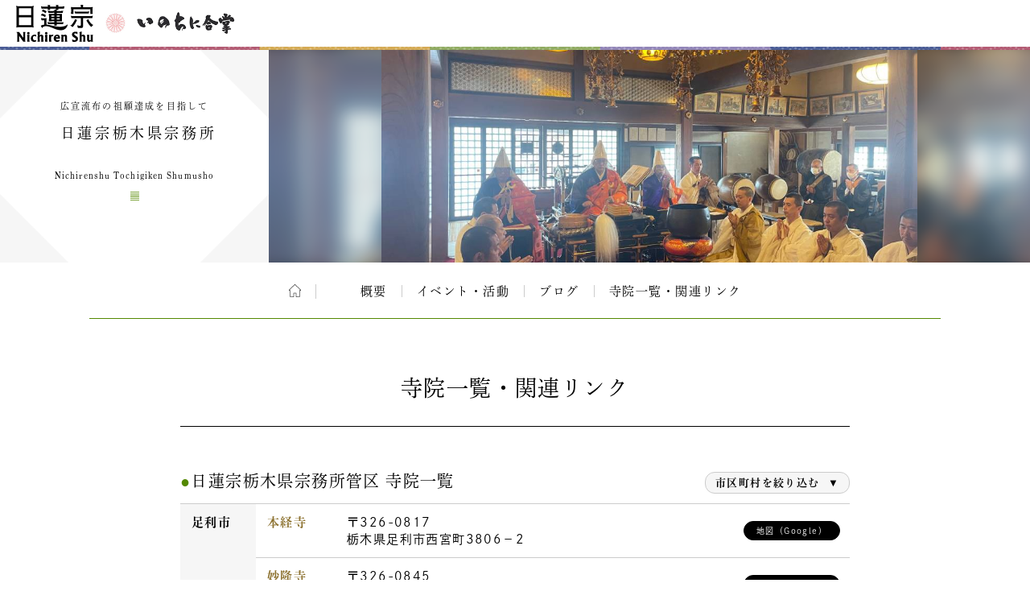

--- FILE ---
content_type: text/html; charset=UTF-8
request_url: https://temple.nichiren.or.jp/00a0009-tochigi/link/?city=ashikaga-shi
body_size: 7452
content:
<!DOCTYPE HTML>
<html lang="ja">
<head prefix=”og: http://ogp.me/ns#”>
<!-- head tag top -->


<meta charset="utf-8" />

<title>リンク集｜ 日蓮宗栃木県宗務所｜日蓮宗 寺院ページ</title>

<script type="application/ld+json">
{
"@context" : "https://schema.org",
"@type" : "WebSite",
"name" : "temple.nichiren.or.jp",
"alternateName": ["日蓮宗 寺院・団体ページ", "日蓮宗", "日蓮宗ポータルサイト"],
"url" : "https://temple.nichiren.or.jp/"
}
</script>

<meta http-equiv="X-UA-Compatible" content="IE=edge">

<meta name="format-detection" content="telephone=no">

<script type="text/javascript" src="//temple.nichiren.or.jp/common/grp/js/cdn_change_local.js" async="async"></script>

<meta name="viewport" content="width=device-width" id="viewport">

<script src="//gohxv8dy7l.user-space.cdn.idcfcloud.net/common/grp/js/viewport.js?t=2025123101"></script>

<meta name="description" content="「日蓮宗栃木県宗務所」は栃木県内にある寺院・教会・結社５０ヶ寺、僧侶約８０師を有し、宗務行政機関の役割を果たしております。宗祖日蓮大聖人の目指された四海帰妙、仏国土顕現を目指し活動しております。
栃木…">

<meta property="og:url" content="https://temple.nichiren.or.jp/00a0009-tochigi/link/?city=ashikaga-shi">
<meta property="og:type" content="article">
<meta property="og:title" content="リンク集｜ 日蓮宗栃木県宗務所">
<meta property="og:description" content="「日蓮宗栃木県宗務所」は栃木県内にある寺院・教会・結社５０ヶ寺、僧侶約８０師を有し、宗務行政機関の役割を果たしております。宗祖日蓮大聖人の目指された四海帰妙、仏国土顕現を目指し活動しております。
栃木…">
<meta property="og:image" content="https://temple.nichiren.or.jp/fbpage/img/fb_logo.png">
<meta property="og:site_name" content="日蓮宗 寺院・団体ページ">
<meta property="og:locale" content="ja_jp">
<meta property="fb:admins" content="100003107488501">


<script>
  (function(d) {
    var config = {
      kitId: 'bzs7ahv',
      scriptTimeout: 3000,
      async: true
    },
    h=d.documentElement,t=setTimeout(function(){h.className=h.className.replace(/\bwf-loading\b/g,"")+" wf-inactive";},config.scriptTimeout),tk=d.createElement("script"),f=false,s=d.getElementsByTagName("script")[0],a;h.className+=" wf-loading";tk.src='https://use.typekit.net/'+config.kitId+'.js';tk.async=true;tk.onload=tk.onreadystatechange=function(){a=this.readyState;if(f||a&&a!="complete"&&a!="loaded")return;f=true;clearTimeout(t);try{Typekit.load(config)}catch(e){}};s.parentNode.insertBefore(tk,s)
  })(document);
</script>

<link rel="stylesheet" type="text/css" href="//gohxv8dy7l.user-space.cdn.idcfcloud.net/common/grp/css/owl.carousel.min.css?t=2025123101">
<link rel="stylesheet" type="text/css" href="//gohxv8dy7l.user-space.cdn.idcfcloud.net/common/grp/css/owl.theme.default.min.css?t=2025123101">

<link rel="stylesheet" type="text/css" href="//gohxv8dy7l.user-space.cdn.idcfcloud.net/common/grp/css/imagelightbox.css?t=2025123101">
<link rel="stylesheet" type="text/css" href="//gohxv8dy7l.user-space.cdn.idcfcloud.net/common/grp/css/slider-pro.min.css?t=2025123101">

<link rel="stylesheet" type="text/css" href="//gohxv8dy7l.user-space.cdn.idcfcloud.net/common/grp/css/common.css?t=2025123101" />

<!--[if lt IE 9]>
<script src="//gohxv8dy7l.user-space.cdn.idcfcloud.net/common/grp/js/html5.js"></script>
<![endif]-->

<script src="//gohxv8dy7l.user-space.cdn.idcfcloud.net/common/grp/js/jquery.js?t=2025123101"></script>
<script src="//gohxv8dy7l.user-space.cdn.idcfcloud.net/common/grp/js/jquery-ui.js?t=2025123101"></script>
<script src="//gohxv8dy7l.user-space.cdn.idcfcloud.net/common/grp/js/smooth-scroll.js?t=2025123101"></script>
<script src="//gohxv8dy7l.user-space.cdn.idcfcloud.net/common/grp/js/jquery.lazyload.min.js?t=2025123101"></script>
<script src="//gohxv8dy7l.user-space.cdn.idcfcloud.net/common/grp/js/owl.carousel.min.js?t=2025123101"></script>
<script src="//gohxv8dy7l.user-space.cdn.idcfcloud.net/common/grp/js/flexcroll.js?t=2025123101"></script>
<script src="//gohxv8dy7l.user-space.cdn.idcfcloud.net/common/grp/js/ofi.min.js?t=2025123101"></script>
<script src="//gohxv8dy7l.user-space.cdn.idcfcloud.net/common/grp/js/imagelightbox.custom.js?t=2025123101"></script>
<script src="//gohxv8dy7l.user-space.cdn.idcfcloud.net/common/grp/js/jquery.sliderPro.custom.js?t=2025123101"></script>
<script src="//gohxv8dy7l.user-space.cdn.idcfcloud.net/common/grp/js/scripts.js?t=2025123101"></script>

<script src="//gohxv8dy7l.user-space.cdn.idcfcloud.net/common/grp/js/moment.min.js?t=2025123101"></script>

<link rel="stylesheet" type="text/css" href="//gohxv8dy7l.user-space.cdn.idcfcloud.net/common/grp/css/home.css?t=2025123101" />

<script type="text/javascript">
var addressStr = '日蓮宗栃木県宗務所 〒329-1321 栃木県さくら市馬場108-1　妙福寺中';
var addressLatLng = '';
</script>
<script src="//gohxv8dy7l.user-space.cdn.idcfcloud.net/common/grp/js/gmap.js?t=2025123101"></script>

<link rel='dns-prefetch' href='//s.w.org' />
		<script type="text/javascript">
			window._wpemojiSettings = {"baseUrl":"https:\/\/s.w.org\/images\/core\/emoji\/2.3\/72x72\/","ext":".png","svgUrl":"https:\/\/s.w.org\/images\/core\/emoji\/2.3\/svg\/","svgExt":".svg","source":{"concatemoji":"https:\/\/temple.nichiren.or.jp\/00a0009-tochigi\/wp-includes\/js\/wp-emoji-release.min.js"}};
			!function(t,a,e){var r,i,n,o=a.createElement("canvas"),l=o.getContext&&o.getContext("2d");function c(t){var e=a.createElement("script");e.src=t,e.defer=e.type="text/javascript",a.getElementsByTagName("head")[0].appendChild(e)}for(n=Array("flag","emoji4"),e.supports={everything:!0,everythingExceptFlag:!0},i=0;i<n.length;i++)e.supports[n[i]]=function(t){var e,a=String.fromCharCode;if(!l||!l.fillText)return!1;switch(l.clearRect(0,0,o.width,o.height),l.textBaseline="top",l.font="600 32px Arial",t){case"flag":return(l.fillText(a(55356,56826,55356,56819),0,0),e=o.toDataURL(),l.clearRect(0,0,o.width,o.height),l.fillText(a(55356,56826,8203,55356,56819),0,0),e===o.toDataURL())?!1:(l.clearRect(0,0,o.width,o.height),l.fillText(a(55356,57332,56128,56423,56128,56418,56128,56421,56128,56430,56128,56423,56128,56447),0,0),e=o.toDataURL(),l.clearRect(0,0,o.width,o.height),l.fillText(a(55356,57332,8203,56128,56423,8203,56128,56418,8203,56128,56421,8203,56128,56430,8203,56128,56423,8203,56128,56447),0,0),e!==o.toDataURL());case"emoji4":return l.fillText(a(55358,56794,8205,9794,65039),0,0),e=o.toDataURL(),l.clearRect(0,0,o.width,o.height),l.fillText(a(55358,56794,8203,9794,65039),0,0),e!==o.toDataURL()}return!1}(n[i]),e.supports.everything=e.supports.everything&&e.supports[n[i]],"flag"!==n[i]&&(e.supports.everythingExceptFlag=e.supports.everythingExceptFlag&&e.supports[n[i]]);e.supports.everythingExceptFlag=e.supports.everythingExceptFlag&&!e.supports.flag,e.DOMReady=!1,e.readyCallback=function(){e.DOMReady=!0},e.supports.everything||(r=function(){e.readyCallback()},a.addEventListener?(a.addEventListener("DOMContentLoaded",r,!1),t.addEventListener("load",r,!1)):(t.attachEvent("onload",r),a.attachEvent("onreadystatechange",function(){"complete"===a.readyState&&e.readyCallback()})),(r=e.source||{}).concatemoji?c(r.concatemoji):r.wpemoji&&r.twemoji&&(c(r.twemoji),c(r.wpemoji)))}(window,document,window._wpemojiSettings);
		</script>
		<style type="text/css">
img.wp-smiley,
img.emoji {
	display: inline !important;
	border: none !important;
	box-shadow: none !important;
	height: 1em !important;
	width: 1em !important;
	margin: 0 .07em !important;
	vertical-align: -0.1em !important;
	background: none !important;
	padding: 0 !important;
}
</style>
<link rel='stylesheet' id='common-style-css'  href='https://temple.nichiren.or.jp/common/css/common_style.css?t=1705424853' type='text/css' media='all' />
<script type='text/javascript'>
/* <![CDATA[ */
window.CKEDITOR_BASEPATH = "https://temple.nichiren.or.jp/00a0009-tochigi/wp-content/plugins/ckeditor-for-wordpress/ckeditor/";
var ckeditorSettings = { "textarea_id": "comment", "pluginPath": "https:\/\/temple.nichiren.or.jp\/00a0009-tochigi\/wp-content\/plugins\/ckeditor-for-wordpress\/", "autostart": true, "excerpt_state": true, "qtransEnabled": false, "outputFormat": { "indent": false, "breakBeforeOpen": true, "breakAfterOpen": false, "breakBeforeClose": false, "breakAfterClose": true }, "configuration": { "height": "120px", "skin": "moono", "scayt_autoStartup": false, "entities": true, "entities_greek": true, "entities_latin": true, "toolbar": "WordpressBasic", "templates_files": [ "https:\/\/temple.nichiren.or.jp\/00a0009-tochigi\/wp-content\/plugins\/ckeditor-for-wordpress\/ckeditor.templates.js" ], "contentsCss": [ "\/00a0009-tochigi\/wp-content\/themes\/temple_group_new\/style.css" ], "stylesCombo_stylesSet": "wordpress:\/00a0009-tochigi\/wp-content\/themes\/temple_group_new\/ckeditor.styles.js", "allowedContent": true, "customConfig": "https:\/\/temple.nichiren.or.jp\/00a0009-tochigi\/wp-content\/plugins\/ckeditor-for-wordpress\/ckeditor.config.js" }, "externalPlugins": [  ], "additionalButtons": [  ] }
/* ]]> */
</script><style type="text/css">
			#content table.cke_editor { margin:0; }
			#content table.cke_editor tr td { padding:0;border:0; }
		</style><script type='text/javascript' src='https://temple.nichiren.or.jp/00a0009-tochigi/wp-content/plugins/ckeditor-for-wordpress/ckeditor/ckeditor.js?t=F7J8'></script>
<script type='text/javascript' src='https://temple.nichiren.or.jp/00a0009-tochigi/wp-includes/js/jquery/jquery.js'></script>
<script type='text/javascript' src='https://temple.nichiren.or.jp/00a0009-tochigi/wp-includes/js/jquery/jquery-migrate.min.js'></script>
<script type='text/javascript' src='https://temple.nichiren.or.jp/00a0009-tochigi/wp-content/plugins/ckeditor-for-wordpress/includes/ckeditor.utils.js?t=F7J8'></script>
<link rel='https://api.w.org/' href='https://temple.nichiren.or.jp/00a0009-tochigi/wp-json/' />
<link rel="canonical" href="https://temple.nichiren.or.jp/00a0009-tochigi/link/" />
<link rel='shortlink' href='https://temple.nichiren.or.jp/00a0009-tochigi/?p=9' />
<link rel="alternate" type="application/json+oembed" href="https://temple.nichiren.or.jp/00a0009-tochigi/wp-json/oembed/1.0/embed?url=https%3A%2F%2Ftemple.nichiren.or.jp%2F00a0009-tochigi%2Flink%2F" />
<link rel="alternate" type="text/xml+oembed" href="https://temple.nichiren.or.jp/00a0009-tochigi/wp-json/oembed/1.0/embed?url=https%3A%2F%2Ftemple.nichiren.or.jp%2F00a0009-tochigi%2Flink%2F&#038;format=xml" />


<!-- temple auto collection cacheDate: 20260124 22:57:04 -->

<!-- head tag bottom -->


<!-- Google tag (gtag.js) -->
<script async src="https://www.googletagmanager.com/gtag/js?id=G-64B1K6TVXH"></script>
<script>
  window.dataLayer = window.dataLayer || [];
  function gtag(){dataLayer.push(arguments);}
  gtag('js', new Date());

  gtag('config', 'G-64B1K6TVXH');
</script>



</head>


<body data-rsssl=1 class=" site-00a0009-tochigi">

<!-- body tag top -->


<div id="fb-root"></div>
<script async defer crossorigin="anonymous" src="https://connect.facebook.net/ja_JP/sdk.js#xfbml=1&version=v21.0&appId=412053825474253&autoLogAppEvents=1" nonce="lQPf2O32"></script>



<!-- wrapper -->
<div id="wrapper">

<div id="global-header">
<div id="global-inner">
<div id="global-head-group1">
<p id="global-head-logo"><a href="https://www.nichiren.or.jp/" target="_blank" class="hover"><img src="//gohxv8dy7l.user-space.cdn.idcfcloud.net/common/grp/img/head_logo.svg" alt="日蓮宗 ポータルサイト" /></a></p>
<p id="global-head-catch">いのちに合掌</p>
</div>
<!--
<div id="global-head-group2">
<div id="global-head-800year">
<p class="mark"><a href="https://www.nichiren.or.jp/activity/basic/#logomark" target="_blank" class="hover">日蓮聖人降誕800年</a></p>
<p class="countdown" style="line-height:1.8em;">令和3年2月16日<br class="sp-none"><span class="pc-none"> </span>日蓮聖人降誕800年</p>
</div>
<script type="text/javascript">
function zeroPad(number, length){
	var ret = ('000' + number).slice(-length);
	return ret;
}
$(function(){
	var birth = moment('2021-02-16');
	var today = moment(moment().format('YYYY-MM-DD'));
	var year = birth.diff(today, 'years');
	var day = birth.subtract(year, 'year').diff(today, 'days', true);
	$('#headCountYear').html(year);
	$('#headCountDay').html(zeroPad(Math.ceil(day), 3));
});
</script>
<p id="global-head-mark"><span class="mark"><a href="https://www.nichiren.or.jp/activity/basic/#logomark" target="_blank" class="hover">立正安国・お題目結縁運動</a></span></p>
</div>
-->
</div>
</div>

<header id="head" class="head-one-image">
<div id="head-inner">
<div id="head-outline">
<div id="head-outline-top">
<div id="head-outline-box">
<p id="head-catch">広宣流布の祖願達成を目指して</p>
<h1 id="head-title"><a href="https://temple.nichiren.or.jp/00a0009-tochigi/"><span class="prefix"></span><span class="space"> </span><span class="name">日蓮宗栃木県宗務所<!--日蓮宗　神奈川県第一部社会教化事業協会--></span></a></h1>
<p id="head-area"></p>
</div>
</div>
<div id="head-outline-bottom">
<p class="title-eng"><span class="name-eng">Nichirenshu Tochigiken Shumusho</span></p>
<p class="area-eng"></p>
<ul class="sns">
</ul>
</div>
</div>
<div id="head-images" class="owl-carousel">
<p id="head-image01">
<span class="blur" style="display:none; background-image:url(//gohxv8dy7l.user-space.cdn.idcfcloud.net/php/sir/image.php/resize.jpg?width=1200&image=/wp-content/blogs.dir/494/files/2023/09/IMG_5449.jpg);"><svg><defs><filter id="blur1"><feGaussianBlur stdDeviation="10" /></filter></defs><image xlink:href="//gohxv8dy7l.user-space.cdn.idcfcloud.net/php/sir/image.php/resize.jpg?width=1200&image=/wp-content/blogs.dir/494/files/2023/09/IMG_5449.jpg" width="100%" height="100%" filter="url(#blur1)"></image></svg></span>
<img src="//gohxv8dy7l.user-space.cdn.idcfcloud.net/php/sir/image.php/resize.jpg?width=1200&image=/wp-content/blogs.dir/494/files/2023/09/IMG_5449.jpg" alt=""/></p>
</div>
</div>
<a href="javascript:void(0);" id="head-trigger">MENU</a>
<nav id="head-nav">
<a href="javascript:void(0);" id="head-close">CLOSE</a>

<ul class="main">

<li class="home"><a href="https://temple.nichiren.or.jp/00a0009-tochigi/" class="hover">ホーム</a></li>



<li>
<li><a href="https://temple.nichiren.or.jp/00a0009-tochigi/#about" class="smooth">概要</a>

</li>








<li><a href="https://temple.nichiren.or.jp/00a0009-tochigi/event/">イベント・活動</a></li>








<li><a href="https://temple.nichiren.or.jp/00a0009-tochigi/blog/">ブログ</a></li>








<li><a href="https://temple.nichiren.or.jp/00a0009-tochigi/link/">寺院一覧・関連リンク</a></li>




</ul>

<ul class="sns">
</ul>
</nav>
</header>

<style type="text/css">
#head-nav ul.main > li:nth-child(n+10) {
	display: none !important;
}
</style>

<!-- container -->
<div id="container">


<div id="low-outer" class="single">

<article id="main-column">

<h2 class="post-title">寺院一覧・関連リンク</h2>

<div class="post-body">



<h3 class="linkHeading" id="templelist">日蓮宗栃木県宗務所管区 寺院一覧 
<dl class="mapCityNav">
<dt><span>市区町村を絞り込む</span></dt>
<dd><a href="?city=utsunomiya-shi#templelist">宇都宮市</a></dd>
<dd><a href="?city=shimotsuga-gun-mibu-machi#templelist">下都賀郡壬生町</a></dd>
<dd><a href="?city=nasukarasuyama-shi#templelist">那須烏山市</a></dd>
<dd><a href="?city=nikko-shi#templelist">日光市</a></dd>
<dd><a href="?city=haga-gun-haga-machi#templelist">芳賀郡芳賀町</a></dd>
<dd><a href="?city=haga-gun-motegi-machi#templelist">芳賀郡茂木町</a></dd>
<dd><a href="?city=moka-shi#templelist">真岡市</a></dd>
<dd><a href="?city=kanuma-shi#templelist">鹿沼市</a></dd>
<dd><a href="?city=tochigi-shi#templelist">栃木市</a></dd>
<dd><a href="?city=oyama-shi#templelist">小山市</a></dd>
<dd><a href="?city=otawara-shi#templelist">大田原市</a></dd>
<dd><a href="?city=nasushiobara-shi#templelist">那須塩原市</a></dd>
<dd><a href="?city=nasu-gun-nasu-machi#templelist">那須郡那須町</a></dd>
<dd><a href="?city=ashikaga-shi#templelist">足利市</a></dd>
<dd><a href="?city=sano-shi#templelist">佐野市</a></dd>
<dd><a href="?city=shimotsuke-shi#templelist">下野市</a></dd>
<dd><a href="?city=shioya-gun-takanezawa-machi#templelist">塩谷郡高根沢町</a></dd>
<dd><a href="?city=sakura-shi#templelist">さくら市</a></dd>
<dd><a href="?city=yaita-shi#templelist">矢板市</a></dd>
</dl>
</h3>
<table class="templeTable">
<tr>
<th rowspan="2">足利市</th>
<td class="heading">本経寺</td>
<td class="text">〒326-0817<br>
栃木県足利市西宮町3806－2</td>
<td class="button"><a href="https://maps.google.co.jp/maps?f=q&source=s_q&hl=ja&geocode=&q=%E6%A0%83%E6%9C%A8%E7%9C%8C%E8%B6%B3%E5%88%A9%E5%B8%82%E8%A5%BF%E5%AE%AE%E7%94%BA3806%EF%BC%8D2&z=12" target="_blank" class="gmapButton button01">地図（Google）</a>
</td>
</tr>
<tr>
<td class="heading">妙隆寺</td>
<td class="text">〒326-0845<br>
栃木県足利市大前町1225</td>
<td class="button"><a href="https://maps.google.co.jp/maps?f=q&source=s_q&hl=ja&geocode=&q=%E6%A0%83%E6%9C%A8%E7%9C%8C%E8%B6%B3%E5%88%A9%E5%B8%82%E5%A4%A7%E5%89%8D%E7%94%BA1225&z=12" target="_blank" class="gmapButton button01">地図（Google）</a>
</td>
</tr>
</table>
<!--<div class="mapCityNavBtmBox">
<dl class="mapCityNav">
<dt><span>市区町村を絞り込む</span></dt>
<dd><a href="?city=utsunomiya-shi#templelist">宇都宮市</a></dd>
<dd><a href="?city=shimotsuga-gun-mibu-machi#templelist">下都賀郡壬生町</a></dd>
<dd><a href="?city=nasukarasuyama-shi#templelist">那須烏山市</a></dd>
<dd><a href="?city=nikko-shi#templelist">日光市</a></dd>
<dd><a href="?city=haga-gun-haga-machi#templelist">芳賀郡芳賀町</a></dd>
<dd><a href="?city=haga-gun-motegi-machi#templelist">芳賀郡茂木町</a></dd>
<dd><a href="?city=moka-shi#templelist">真岡市</a></dd>
<dd><a href="?city=kanuma-shi#templelist">鹿沼市</a></dd>
<dd><a href="?city=tochigi-shi#templelist">栃木市</a></dd>
<dd><a href="?city=oyama-shi#templelist">小山市</a></dd>
<dd><a href="?city=otawara-shi#templelist">大田原市</a></dd>
<dd><a href="?city=nasushiobara-shi#templelist">那須塩原市</a></dd>
<dd><a href="?city=nasu-gun-nasu-machi#templelist">那須郡那須町</a></dd>
<dd><a href="?city=ashikaga-shi#templelist">足利市</a></dd>
<dd><a href="?city=sano-shi#templelist">佐野市</a></dd>
<dd><a href="?city=shimotsuke-shi#templelist">下野市</a></dd>
<dd><a href="?city=shioya-gun-takanezawa-machi#templelist">塩谷郡高根沢町</a></dd>
<dd><a href="?city=sakura-shi#templelist">さくら市</a></dd>
<dd><a href="?city=yaita-shi#templelist">矢板市</a></dd>
</dl>
</div>-->
<link rel="stylesheet" type="text/css" href="//gohxv8dy7l.user-space.cdn.idcfcloud.net/common/grp/css/jquery.powertip-green.css">
<script src="//gohxv8dy7l.user-space.cdn.idcfcloud.net/common/grp/js/jquery.powertip.js"></script>
<script type="text/javascript">
jQuery(function(){
	jQuery('.gmapButton').data('powertip', '当サービスは運用の性質上、<br class="pc-none">寺院の所在地を凡そ記しものであり、<br>完全に所在地を保証するものでは<br class="pc-none">ありません。<br>Mapを頼りに寺院を訪れる際、<br class="pc-none">必ず寺院へ直接ご確認下さい。');
	jQuery('.gmapButton').powerTip({
		placement: 'nw',
		intentPollInterval: 200
	});
});
</script>
<script type="text/javascript">
function setMapCityNav(){
		jQuery("#mainColumn").css("overflow", "visible");
		jQuery(".mapCityNav dt").on('click',
			function(){
				if(jQuery(this).nextAll().css("display") == "none"){
					jQuery(this).addClass("active");
					jQuery(this).nextAll().css("display", "block");
				}else{
					jQuery(this).removeClass("active");
					jQuery(this).nextAll().css("display", "none");
					jQuery(this).closest("dl").css("height", "auto");
				}
			}
		);
		jQuery(".mapCityNav").hover(
			function(){
				// -----------
			},
			function(){
				jQuery(this).find("dt").removeClass("active");
				jQuery(this).find("dd").css("display", "none");
				jQuery(this).css("height", "auto");
			}

		);
}
jQuery(function(){
	setMapCityNav();
});
</script>


</div>

</article>

</div>


</div>
<!-- /container -->

<footer id="foot">


<div id="foot-portal">
<div id="foot-portal-inner">
<p class="heading">日蓮宗からのお知らせ</p>
<p class="english">from Nichiren-shu portal</p>
<div class="item-outer owl-carousel" id="foot-carousel">

<div class="item seigo">
<p class="heading">今月の聖語</p>
<p class="month" style="white-space:nowrap;">2026年1月</p>
<p class="image"><a href="https://www.nichiren.or.jp/words/" target="_blank" class="hover"><img src="https://www.nichiren.or.jp/words/wp-content/blogs.dir/7/files/2025/12/42f27b262a9097ffab722f92eeff3c99-260x226.png" alt=""/></a></p>
<p class="summary">日蓮聖人が遺した言葉から、「〝今〟をイキイキと生きる智慧」をお伝えする人気メニュー。<a href="https://twitter.com/nichiren_syu" target="_blank">twitterでも配信中</a>です。</p>
<p class="more"><a href="https://www.nichiren.or.jp/words/" target="_blank">解説を読む</a></p>
</div>

<div class="item info">
<p class="heading"><span class="inner">宗務院<span>からの</span>お知らせ</span></p>
<ul class="info-list">
<li>
<p class="date">2026/01/01</p>
<p class="category shuumuin">宗務院</p>
<p class="summary"><a href="https://www.nichiren.or.jp/information/shuumuin/20260101-7400/" target="_blank">宗務総長 新年挨拶</a></p>
</li>
<li>
<p class="date">2025/12/17</p>
<p class="category shuumuin">宗務院</p>
<p class="summary"><a href="https://www.nichiren.or.jp/information/shuumuin/20251217-7393/" target="_blank">第56代管長に井上日修猊下就任</a></p>
</li>
<li>
<p class="date">2025/12/16</p>
<p class="category update">更新情報</p>
<p class="summary"><a href="https://www.nichiren.or.jp/hokekyo/id50/" target="_blank">“ざっくり納得 法華経のすべて”「薬王菩薩本事品」 を公開しました。</a></p>
</li>
<li>
<p class="date">2025/11/20</p>
<p class="category update">更新情報</p>
<p class="summary"><a href="https://www.nichiren.or.jp/sermon/videos/special/" target="_blank">【映像ライブラリ】「雅楽の楽器について」の配信を開始しました。</a></p>
</li>
<li>
<p class="date">2025/11/14</p>
<p class="category update">更新情報</p>
<p class="summary"><a href="https://www.nichiren.or.jp/goibun/id203/" target="_blank">“ゼロから学ぶ日蓮聖人の教え”「衣食御書」 を公開しました。</a></p>
</li>
</ul>
<p class="more"><a href="https://www.nichiren.or.jp/information/" target="_blank">お知らせ一覧へ</a></p>
</div>

<div class="item facebook">
<p class="heading"><span class="inner">日蓮宗公式<br>facebook</span></p>
<div class="facebook-outer">
<div class="facebook-box">

<div class="fb-page" data-href="https://www.facebook.com/nichirenshu.official/" data-show-posts="true" data-width="345" data-height="500" data-small-header="false" data-adapt-container-width="false" data-hide-cover="false" data-show-facepile="false"><blockquote cite="https://www.facebook.com/nichirenshu.official/" class="fb-xfbml-parse-ignore"><a href="https://www.facebook.com/nichirenshu.official/">Nichiren Shu Facebook Official Site</a></blockquote></div>

</div>
</div>
<p class="more"><a href="https://www.facebook.com/nichirenshu.official/" target="_blank">facebookへ</a></p>
</div>

</div>
</div>
</div>

<p id="foot-topagetop"><a href="#head" class="hover">ページの先頭へ</a></p>


<div id="foot-bottom">
<p class="logo"><a href="https://www.nichiren.or.jp/" target="_blank" class="hover"><img src="//gohxv8dy7l.user-space.cdn.idcfcloud.net/common/grp/img/logo_nichirenshu.svg" alt="日蓮宗ポータルサイト。日蓮宗宗務院による日蓮宗の公式ホームページです。"/></a></p>
<p id="copyright"><small>Copyright &copy; Nichiren-shu. All rights reserved.</small></p>
</div>

</footer>

</div>
<!-- /wrapper -->

<!-- body tag bottom -->
<script type='text/javascript' src='https://temple.nichiren.or.jp/00a0009-tochigi/wp-includes/js/wp-embed.min.js'></script>

</body>
</html>


--- FILE ---
content_type: text/css
request_url: https://gohxv8dy7l.user-space.cdn.idcfcloud.net/common/grp/css/common.css?t=2025123101
body_size: 105798
content:
@charset "UTF-8";
/* # =================================================================
#	normalize
# ================================================================= */
/*! normalize.css v8.0.0 | MIT License | github.com/necolas/normalize.css */
/* Document
   ========================================================================== */
/**
 * 1. Correct the line height in all browsers.
 * 2. Prevent adjustments of font size after orientation changes in iOS.
 */
@import url(https://fonts.googleapis.com/css?family=Noto+Sans+JP:400,500,700&display=swap&subset=japanese);
* {
  padding: 0;
  margin: 0;
  font-size: inherit;
  -webkit-box-sizing: border-box;
  box-sizing: border-box; }

html {
  overflow-y: scroll;
  /* All browsers without overlaying scrollbars */
  -webkit-text-size-adjust: 100%;
  /* iOS 8+ */ }

/* Sections
   ========================================================================== */
/**
 * Remove the margin in all browsers.
 */
/**
 * Correct the font size and margin on `h1` elements within `section` and
 * `article` contexts in Chrome, Firefox, and Safari.
 */
/* Grouping content
   ========================================================================== */
/**
 * 1. Add the correct box sizing in Firefox.
 * 2. Show the overflow in Edge and IE.
 */
hr {
  -webkit-box-sizing: content-box;
  box-sizing: content-box;
  /* 1 */
  height: 0;
  /* 1 */
  overflow: visible;
  /* 2 */ }

/**
 * 1. Correct the inheritance and scaling of font size in all browsers.
 * 2. Correct the odd `em` font sizing in all browsers.
 */
pre {
  font-family: monospace, monospace;
  /* 1 */
  font-size: 1em;
  /* 2 */ }

/* Text-level semantics
   ========================================================================== */
/**
 * Remove the gray background on active links in IE 10.
 */
a {
  background-color: transparent; }

/**
 * 1. Remove the bottom border in Chrome 57-
 * 2. Add the correct text decoration in Chrome, Edge, IE, Opera, and Safari.
 */
abbr[title] {
  border-bottom: none;
  /* 1 */
  text-decoration: underline;
  /* 2 */
  -webkit-text-decoration: underline dotted;
  text-decoration: underline dotted;
  /* 2 */ }

/**
 * Add the correct font weight in Chrome, Edge, and Safari.
 */
b,
strong {
  font-weight: bolder; }

/**
 * 1. Correct the inheritance and scaling of font size in all browsers.
 * 2. Correct the odd `em` font sizing in all browsers.
 */
code,
kbd,
samp {
  font-family: monospace, monospace;
  /* 1 */
  font-size: 1em;
  /* 2 */ }

/**
 * Add the correct font size in all browsers.
 */
small {
  font-size: 80%; }

/**
 * Prevent `sub` and `sup` elements from affecting the line height in
 * all browsers.
 */
sub,
sup {
  font-size: 75%;
  line-height: 0;
  position: relative;
  vertical-align: baseline; }

sub {
  bottom: -0.25em; }

sup {
  top: -0.5em; }

/* Embedded content
   ========================================================================== */
/**
 * Remove the border on images inside links in IE 10.
 */
img {
  border-style: none; }

/* Forms
   ========================================================================== */
/**
 * 1. Change the font styles in all browsers.
 * 2. Remove the margin in Firefox and Safari.
 */
button,
input,
optgroup,
select,
textarea {
  font-family: inherit;
  /* 1 */
  font-size: 100%;
  /* 1 */
  line-height: 1.15;
  /* 1 */
  margin: 0;
  /* 2 */
  -webkit-appearance: none;
  -moz-appearance: none;
  appearance: none; }

/**
 * Show the overflow in IE.
 * 1. Show the overflow in Edge.
 */
button,
input {
  /* 1 */
  overflow: visible; }

/**
 * Remove the inheritance of text transform in Edge, Firefox, and IE.
 * 1. Remove the inheritance of text transform in Firefox.
 */
button,
select {
  /* 1 */
  text-transform: none; }

/**
 * Correct the inability to style clickable types in iOS and Safari.
 */
button,
[type="button"],
[type="reset"],
[type="submit"] {
  -webkit-appearance: button; }

/**
 * Remove the inner border and padding in Firefox.
 */
button::-moz-focus-inner,
[type="button"]::-moz-focus-inner,
[type="reset"]::-moz-focus-inner,
[type="submit"]::-moz-focus-inner {
  border-style: none;
  padding: 0; }

/**
 * Restore the focus styles unset by the previous rule.
 */
button:-moz-focusring,
[type="button"]:-moz-focusring,
[type="reset"]:-moz-focusring,
[type="submit"]:-moz-focusring {
  outline: 1px dotted ButtonText; }

/**
 * Correct the padding in Firefox.
 */
fieldset {
  padding: 0.35em 0.75em 0.625em; }

/**
 * 1. Correct the text wrapping in Edge and IE.
 * 2. Correct the color inheritance from `fieldset` elements in IE.
 * 3. Remove the padding so developers are not caught out when they zero out
 *    `fieldset` elements in all browsers.
 */
legend {
  -webkit-box-sizing: border-box;
  box-sizing: border-box;
  /* 1 */
  color: inherit;
  /* 2 */
  display: table;
  /* 1 */
  max-width: 100%;
  /* 1 */
  padding: 0;
  /* 3 */
  white-space: normal;
  /* 1 */ }

/**
 * Add the correct vertical alignment in Chrome, Firefox, and Opera.
 */
progress {
  vertical-align: baseline; }

/**
 * Remove the default vertical scrollbar in IE 10+.
 */
textarea {
  overflow: auto; }

/**
 * 1. Add the correct box sizing in IE 10.
 * 2. Remove the padding in IE 10.
 */
[type="checkbox"],
[type="radio"] {
  -webkit-box-sizing: border-box;
  box-sizing: border-box;
  /* 1 */
  padding: 0;
  /* 2 */ }

/**
 * Correct the cursor style of increment and decrement buttons in Chrome.
 */
[type="number"]::-webkit-inner-spin-button,
[type="number"]::-webkit-outer-spin-button {
  height: auto; }

/**
 * 1. Correct the odd appearance in Chrome and Safari.
 * 2. Correct the outline style in Safari.
 */
[type="search"] {
  -webkit-appearance: textfield;
  /* 1 */
  outline-offset: -2px;
  /* 2 */ }

/**
 * Remove the inner padding in Chrome and Safari on macOS.
 */
[type="search"]::-webkit-search-decoration {
  -webkit-appearance: none; }

/**
 * 1. Correct the inability to style clickable types in iOS and Safari.
 * 2. Change font properties to `inherit` in Safari.
 */
::-webkit-file-upload-button {
  -webkit-appearance: button;
  /* 1 */
  font: inherit;
  /* 2 */ }

/* Interactive
   ========================================================================== */
/*
 * Add the correct display in Edge, IE 10+, and Firefox.
 */
details {
  display: block; }

/*
 * Add the correct display in all browsers.
 */
summary {
  display: list-item; }

/* Misc
   ========================================================================== */
/**
 * Add the correct display in IE 10+.
 */
template {
  display: none; }

/**
 * Add the correct display in IE 10.
 */
[hidden] {
  display: none; }

/* # =================================================================
   # Forms
   # ================================================================= */
input {
  border-radius: 0; }

[type="number"] {
  width: auto;
  /* Firefox 36+ */ }

[type="search"] {
  -webkit-appearance: textfield;
  /* Safari 8+ */ }

[type="search"]::-webkit-search-cancel-button,
[type="search"]::-webkit-search-decoration {
  -webkit-appearance: none;
  /* Safari 8 */ }

textarea {
  overflow: auto;
  /* Internet Explorer 11+ */
  resize: vertical;
  /* Specify textarea resizability */ }

button,
input,
optgroup,
select,
textarea {
  font: inherit;
  /* Specify font inheritance of form elements */ }

optgroup {
  font-weight: bold;
  /* Restore the font weight unset by the previous rule. */ }

button {
  overflow: visible;
  /* Address `overflow` set to `hidden` in IE 8/9/10/11 */ }

/* Remove inner padding and border in Firefox 4+ */
button::-moz-focus-inner,
[type="button"]::-moz-focus-inner,
[type="reset"]::-moz-focus-inner,
[type="submit"]::-moz-focus-inner {
  border-style: 0;
  padding: 0; }

/* Replace focus style removed in the border reset above */
button:-moz-focusring,
[type="button"]::-moz-focus-inner,
[type="reset"]::-moz-focus-inner,
[type="submit"]::-moz-focus-inner {
  outline: 1px dotted ButtonText; }

button,
html [type="button"],
[type="reset"],
[type="submit"] {
  -webkit-appearance: button;
  /* Correct the inability to style clickable types in iOS */ }

button,
select {
  text-transform: none;
  /* Firefox 40+, Internet Explorer 11- */ }

/* Remove the default button styling in all browsers */
button,
input,
select,
textarea {
  background-color: transparent;
  border-style: none;
  color: inherit; }

/* Style select like a standard input */
select {
  -moz-appearance: none;
  /* Firefox 36+ */
  -webkit-appearance: none;
  /* Chrome 41+ */ }

select::-ms-expand {
  display: none;
  /* Internet Explorer 11+ */ }

select::-ms-value {
  color: currentColor;
  /* Internet Explorer 11+ */ }

legend {
  border: 0;
  /* Correct `color` not being inherited in IE 8/9/10/11 */
  color: inherit;
  /* Correct the color inheritance from `fieldset` elements in IE */
  display: table;
  /* Correct the text wrapping in Edge and IE */
  max-width: 100%;
  /* Correct the text wrapping in Edge and IE */
  white-space: normal;
  /* Correct the text wrapping in Edge and IE */ }

::-webkit-file-upload-button {
  -webkit-appearance: button;
  /* Correct the inability to style clickable types in iOS and Safari */
  font: inherit;
  /* Change font properties to `inherit` in Chrome and Safari */ }

/* Correct the text style of placeholders in Chrome, Edge, and Safari */
::-webkit-input-placeholder {
  color: inherit;
  opacity: 0.54; }

[type="search"] {
  -webkit-appearance: textfield;
  /* Correct the odd appearance in Chrome and Safari */
  outline-offset: -2px;
  /* Correct the outline style in Safari */ }

/* # =================================================================
#	ベース
# ================================================================= */
html {
  font-size: 62.5%; }

body {
  -webkit-font-smoothing: antialiased;
  -moz-font-smoothing: antialiased;
  font-smoothing: antialiased;
  letter-spacing: 0.1em;
  line-height: 1.8em;
  -webkit-text-size-adjust: 100%;
  -moz-text-size-adjust: 100%;
  -ms-text-size-adjust: 100%;
  text-size-adjust: 100%;
  word-wrap: break-word;
  overflow-wrap: break-word;
  background-color: #ffffff;
  color: #000000; }

_:-ms-lang(x), body {
  font-family: dnp-shuei-gothic-kin-std, "Noto Sans JP", "游ゴシック", "YuGothic", "Hiragino Kaku Gothic Pro", "ヒラギノ角ゴ Pro W3", "メイリオ", Meiryo, "ＭＳ Ｐゴシック", Helvetica, Arial, Verdana, sans-serif; }

body, table, th, td, h1, h2, h3, h4, h5, h6 {
  font-family: dnp-shuei-gothic-kin-std, "Noto Sans JP", "游ゴシック", "YuGothic", "Hiragino Kaku Gothic Pro", "ヒラギノ角ゴ Pro W3", "メイリオ", Meiryo, "ＭＳ Ｐゴシック", Helvetica, Arial, Verdana, sans-serif;
  font-weight: 400;
  -webkit-font-feature-settings: "liga";
  font-feature-settings: "liga"; }
  @media only screen and (min-width: 481px) {
    body, table, th, td, h1, h2, h3, h4, h5, h6 {
      font-size: 14px; } }
  @media only screen and (max-width: 480px) {
    body, table, th, td, h1, h2, h3, h4, h5, h6 {
      font-size: 3.46667vw; } }

@media only screen and (min-width: 481px) {
  .pc-none {
    display: none !important; } }

@media only screen and (max-width: 480px) {
  .sp-none {
    display: none !important; } }

.large {
  line-height: 1.8em;
  font-size: 1.3em; }

.small {
  line-height: 1.8em;
  font-size: 0.8em; }

a,
button {
  color: #000000;
  text-decoration: none;
  -webkit-transition: all 0.4s;
  transition: all 0.4s; }

img {
  max-width: 100%;
  height: auto;
  border: 0;
  vertical-align: middle; }

ul {
  list-style-type: none; }

/* clerfix ----- */
.clearfix {
  zoom: 1; }

.clearfix:after {
  height: 0;
  display: block;
  clear: both;
  visibility: hidden;
  content: " ";
  line-height: 0; }

/* ----- clerfix */
.clear {
  clear: both; }

.txXXL {
  font-size: 160%;
  line-height: 145%; }

.txXL {
  font-size: 140%;
  line-height: 145%; }

.txL {
  font-size: 116%;
  line-height: 145%; }

.txM {
  font-size: 100%;
  line-height: 160%; }

.txS {
  font-size: 84%;
  line-height: 135%; }

.txXS {
  font-size: 70%;
  line-height: 135%; }

.txXXS {
  font-size: 60%;
  line-height: 135%; }

.txPrio {
  color: #cc0000; }

.txRed {
  color: #ff0000; }

.txOrange {
  color: #ff6600; }

.txBold {
  font-weight: 500; }

.txNormal {
  font-weight: 400; }

.strong {
  font-weight: 600; }

mark {
  background: rgba(0, 0, 0, 0) -webkit-linear-gradient(transparent 55%, #fff44a 0%) repeat scroll 0 0;
  background: rgba(0, 0, 0, 0) -webkit-gradient(linear, left top, left bottom, color-stop(55%, transparent), color-stop(0%, #fff44a)) repeat scroll 0 0;
  background: rgba(0, 0, 0, 0) linear-gradient(transparent 55%, #fff44a 0%) repeat scroll 0 0; }

.error {
  color: #ff0000; }

.nowrap {
  white-space: nowrap !important; }

.alnC {
  text-align: center !important; }

.alnL {
  text-align: left !important; }

.alnR {
  text-align: right !important; }

.underline {
  border-bottom: 1px solid #22537d; }

.indent01 {
  margin-left: 1.0em; }

.list01 {
  list-style-type: none;
  margin: 0px 0px 0px 1.0em;
  padding: 0px; }

.list01 li {
  margin: 0px;
  padding: 0px;
  text-indent: -1.0em; }

.list01 li:before {
  content: "・"; }

.gaiji {
  display: inline-block !important;
  vertical-align: text-bottom !important;
  width: 1.06em !important;
  height: 1.06em !important;
  overflow: hidden;
  margin-bottom: 0.04em !important; }

.gaiji svg {
  width: 100% !important;
  height: 100% !important; }

.gaiji .ruby {
  position: absolute;
  left: -9000px;
  top: 0px; }

a:link .gaiji svg g,
a:visited .gaiji svg g {
  fill: #548901 !important;
  stroke: #548901 !important;
  stroke-width: 6px; }

a:hover .gaiji svg g,
a:active .gaiji svg g {
  fill: #548901 !important;
  stroke: #548901 !important;
  stroke-width: 6px; }

/* # =================================================================
#	レイアウト
# ================================================================= */
/* # =================================================================
#	見出し
# ================================================================= */
/* # =================================================================
#	ボタン
# ================================================================= */
.button01 {
  box-sizing: border-box;
  -webkit-box-sizing: border-box;
  backface-visibility: hidden;
  -webkit-backface-visibility: hidden;
  -moz-appearance: none;
  appearance: none;
  -webkit-appearance: none;
  border: none;
  display: -webkit-inline-box;
  display: -webkit-inline-flex;
  display: -ms-inline-flexbox;
  display: inline-flex;
  -webkit-box-pack: center;
  -webkit-justify-content: center;
  -ms-flex-pack: center;
  justify-content: center;
  -webkit-box-align: center;
  -webkit-align-items: center;
  -ms-flex-align: center;
  align-items: center;
  text-align: center;
  background: #000000;
  color: #ffffff;
  border: 1px solid #000000;
  border-radius: 100px;
  overflow: visible;
  position: relative;
  left: 0px;
  top: 0px;
  font-weight: normal;
  line-height: 1.0em;
  cursor: pointer; }
  @media only screen and (min-width: 481px) {
    .button01 {
      min-width: 240px;
      min-height: 40px;
      font-size: 16px;
      padding: 8px; } }
  @media only screen and (max-width: 480px) {
    .button01 {
      min-width: 37.33333vw;
      min-height: 8vw;
      border-width: 0.13333vw;
      font-size: 2.93333vw;
      padding: 1.86667vw; } }
  .button01:before {
    content: "";
    display: none;
    vertical-align: middle;
    background-repeat: no-repeat;
    background-position: 50% 50%;
    background-size: 100% auto;
    margin-right: 0.4em;
    margin-top: -0.1em; }
  .button01:link, .button01:visited {
    color: #ffffff !important;
    text-decoration: none !important;
    opacity: 1.0 !important; }
  .button01:hover, .button01:active {
    color: #ffffff !important;
    text-decoration: none !important;
    opacity: 0.6 !important; }
  .button01.dim {
    opacity: 0.3 !important;
    cursor: default !important;
    pointer-events: none !important; }

.button02 {
  box-sizing: border-box;
  -webkit-box-sizing: border-box;
  backface-visibility: hidden;
  -webkit-backface-visibility: hidden;
  -moz-appearance: none;
  appearance: none;
  -webkit-appearance: none;
  border: none;
  display: -webkit-inline-box;
  display: -webkit-inline-flex;
  display: -ms-inline-flexbox;
  display: inline-flex;
  -webkit-box-pack: center;
  -webkit-justify-content: center;
  -ms-flex-pack: center;
  justify-content: center;
  -webkit-box-align: center;
  -webkit-align-items: center;
  -ms-flex-align: center;
  align-items: center;
  text-align: center;
  background: #ffffff;
  color: #000000;
  border: 1px solid #000000;
  border-radius: 100px;
  overflow: visible;
  position: relative;
  left: 0px;
  top: 0px;
  font-weight: normal;
  line-height: 1.0em;
  cursor: pointer; }
  @media only screen and (min-width: 481px) {
    .button02 {
      min-width: 240px;
      min-height: 40px;
      font-size: 16px;
      padding: 8px; } }
  @media only screen and (max-width: 480px) {
    .button02 {
      min-width: 37.33333vw;
      min-height: 8vw;
      border-width: 0.13333vw;
      font-size: 2.93333vw;
      padding: 1.86667vw; } }
  .button02:before {
    content: "";
    display: none;
    vertical-align: middle;
    background-repeat: no-repeat;
    background-position: 50% 50%;
    background-size: 100% auto;
    margin-right: 0.4em;
    margin-top: -0.1em; }
  .button02:link, .button02:visited {
    color: #000000 !important;
    text-decoration: none !important;
    opacity: 1.0 !important; }
  .button02:hover, .button02:active {
    color: #000000 !important;
    text-decoration: none !important;
    opacity: 0.6 !important; }

/* # =================================================================
#	リンク
# ================================================================= */
/* # =================================================================
#	アイコン
# ================================================================= */
/* # =================================================================
#	パンくず
# ================================================================= */
/* # =================================================================
#	ヘッダー
# ================================================================= */
/* header ------------------------------ */
#head {
  -webkit-transition: all 0.4s;
  transition: all 0.4s;
  box-sizing: border-box;
  -webkit-box-sizing: border-box;
  background: #ffffff;
  width: 100%;
  padding: 0px;
  -webkit-backface-visibility: hidden;
  /*position: fixed;*/
  position: relative;
  left: 0px;
  top: 0px;
  z-index: 1000;
  zoom: 1; }
  @media only screen and (min-width: 481px) {
    #head {
      /*min-width: $cnts_min_width;*/
      min-width: 1100px;
      /*box-shadow: 0px 0px 15px 5px rgba(0,0,0,0.1);
		-moz-box-shadow: 0px 0px 15px 5px rgba(0,0,0,0.1);
		-webkit-box-shadow: 0px 0px 15px 5px rgba(0,0,0,0.1);*/ } }
  @media only screen and (max-width: 480px) {
    #head {
      /*box-shadow: 0px 0px vw-calc(15px) vw-calc(5px) rgba(0,0,0,0.1);
		-moz-box-shadow: 0px 0px vw-calc(15px) vw-calc(5px) rgba(0,0,0,0.1);
		-webkit-box-shadow: 0px 0px vw-calc(15px) vw-calc(5px) rgba(0,0,0,0.1);*/ } }
  #head:after {
    height: 0;
    display: block;
    clear: both;
    visibility: hidden;
    content: " ";
    line-height: 0; }
  @media only screen and (min-width: 481px) {
    #head #head-trigger,
    #head #head-close {
      display: none; } }
  @media only screen and (max-width: 480px) {
    #head #head-trigger {
      -webkit-transition: all 0.4s;
      transition: all 0.4s;
      display: block;
      width: 16vw;
      height: 16vw;
      overflow: hidden;
      text-align: left;
      text-indent: -9000px;
      background: #000000 url("../img/sp/gnav_trigger.png") no-repeat 0px 0px;
      background-size: 100% auto;
      position: absolute;
      right: -1px;
      top: 0px;
      z-index: 10000000;
      -webkit-backface-visibility: hidden;
      visibility: visible;
      opacity: 1.0; }
    #head #head-close {
      display: block;
      width: 16vw;
      height: 16vw;
      overflow: hidden;
      text-align: left;
      text-indent: -9000px;
      background: #000000 url("../img/sp/gnav_close.png") no-repeat 0px 0px;
      background-size: 100% auto;
      position: absolute;
      right: -1px;
      top: 0px;
      z-index: 100; } }

#head #head-inner {
  -webkit-transition: all 0.4s;
  transition: all 0.4s;
  width: 100%;
  margin: 0px auto;
  position: relative; }
  @media only screen and (min-width: 481px) {
    #head #head-inner {
      background: #f6f6f6;
      min-width: 1100px;
      height: 264px; } }
  @media only screen and (max-width: 480px) {
    #head #head-inner {
      background: #ffffff;
      height: 85.33333vw; } }

#head #head-outline {
  box-sizing: border-box;
  -webkit-box-sizing: border-box;
  position: absolute;
  z-index: 10;
  background-color: #ffffff;
  background-image: url("../img/h_bg01_top.png"), url("../img/h_bg01_btm.png");
  background-repeat: no-repeat, no-repeat;
  background-position: 0px 0px, 0px 100%;
  background-size: 100% auto, 100% auto;
  display: -webkit-box;
  display: -webkit-flex;
  display: -ms-flexbox;
  display: flex;
  -webkit-box-orient: vertical;
  -webkit-box-direction: normal;
  -webkit-flex-direction: column;
  -ms-flex-direction: column;
  flex-direction: column;
  -webkit-box-pack: center;
  -webkit-justify-content: center;
  -ms-flex-pack: center;
  justify-content: center;
  -webkit-flex-wrap: wrap;
  -ms-flex-wrap: wrap;
  flex-wrap: wrap; }
  @media only screen and (min-width: 481px) {
    #head #head-outline {
      top: 0px;
      width: 334px;
      height: 100%; } }
  @media only screen and (max-width: 480px) {
    #head #head-outline {
      top: 37.33333vw;
      width: 71.46667vw;
      height: 48vw;
      left: 0px;
      right: 0px;
      margin: 0px auto; } }
  #head #head-outline #head-outline-type {
    font-family: dnp-shuei-mincho-pr6, serif;
    position: absolute;
    left: 0px;
    width: 100%;
    text-align: center;
    display: block;
    line-height: 1.0em;
    letter-spacing: 0.2em;
    padding-left: 0.1em; }
    @media only screen and (min-width: 481px) {
      #head #head-outline #head-outline-type {
        top: 20px;
        font-size: 15px; } }
    @media only screen and (max-width: 480px) {
      #head #head-outline #head-outline-type {
        top: 4vw;
        font-size: 3.2vw; } }
  #head #head-outline #head-outline-top {
    width: 100%; }
    #head #head-outline #head-outline-top * {
      font-family: dnp-shuei-mincho-pr6, serif; }
    #head #head-outline #head-outline-top #head-outline-box #head-catch {
      line-height: 1.2em;
      letter-spacing: 0.2em;
      text-align: center; }
      @media only screen and (min-width: 481px) {
        #head #head-outline #head-outline-top #head-outline-box #head-catch {
          font-size: 11px;
          margin-bottom: 14px; } }
      @media only screen and (max-width: 480px) {
        #head #head-outline #head-outline-top #head-outline-box #head-catch {
          font-size: 2.4vw;
          margin-bottom: 2.4vw; } }
    #head #head-outline #head-outline-top #head-outline-box #head-title {
      text-align: center; }
      @media only screen and (min-width: 481px) {
        #head #head-outline #head-outline-top #head-outline-box #head-title {
          margin-bottom: 12px; } }
      @media only screen and (max-width: 480px) {
        #head #head-outline #head-outline-top #head-outline-box #head-title {
          margin-bottom: 2.66667vw; } }
      #head #head-outline #head-outline-top #head-outline-box #head-title .prefix {
        display: inline-block;
        vertical-align: middle;
        line-height: 1.0em;
        letter-spacing: 0.2em; }
        @media only screen and (min-width: 481px) {
          #head #head-outline #head-outline-top #head-outline-box #head-title .prefix {
            font-size: 18px;
            margin-right: 10px; } }
        @media only screen and (max-width: 480px) {
          #head #head-outline #head-outline-top #head-outline-box #head-title .prefix {
            font-size: 3.2vw;
            margin-right: 1.86667vw; } }
      #head #head-outline #head-outline-top #head-outline-box #head-title .space {
        display: none; }
      #head #head-outline #head-outline-top #head-outline-box #head-title .name {
        display: inline-block;
        vertical-align: middle;
        line-height: 1.0em;
        letter-spacing: 0.2em; }
        @media only screen and (min-width: 481px) {
          #head #head-outline #head-outline-top #head-outline-box #head-title .name {
            font-size: 18px; } }
        @media only screen and (max-width: 480px) {
          #head #head-outline #head-outline-top #head-outline-box #head-title .name {
            font-size: 4vw; } }
      #head #head-outline #head-outline-top #head-outline-box #head-title a:link,
      #head #head-outline #head-outline-top #head-outline-box #head-title a:visited {
        color: #000000;
        text-decoration: none; }
      #head #head-outline #head-outline-top #head-outline-box #head-title a:hover,
      #head #head-outline #head-outline-top #head-outline-box #head-title a:active {
        color: #548901;
        text-decoration: none; }
    #head #head-outline #head-outline-top #head-outline-box #head-area {
      text-align: center;
      line-height: 1.2em;
      letter-spacing: 0.2em; }
      @media only screen and (min-width: 481px) {
        #head #head-outline #head-outline-top #head-outline-box #head-area {
          font-size: 11px; } }
      @media only screen and (max-width: 480px) {
        #head #head-outline #head-outline-top #head-outline-box #head-area {
          font-size: 2.4vw; } }
  #head #head-outline #head-outline-bottom {
    width: 100%;
    text-align: center; }
    @media only screen and (min-width: 481px) {
      #head #head-outline #head-outline-bottom {
        margin-top: 16px; } }
    @media only screen and (max-width: 480px) {
      #head #head-outline #head-outline-bottom {
        margin-top: 2.93333vw; }
        #head #head-outline #head-outline-bottom:before {
          content: " ";
          display: block;
          width: 2.93333vw;
          height: 2.93333vw;
          background: url("../img/cmn_ic_eyecatch01.svg") no-repeat 0px 0px;
          background-size: auto 100%;
          margin: 0px auto 1.33333vw; } }
    #head #head-outline #head-outline-bottom * {
      font-family: cormorant-garamond, serif;
      font-family: dnp-shuei-mincho-pr6, serif; }
    #head #head-outline #head-outline-bottom .title-eng .name-eng {
      line-height: 1.5em;
      letter-spacing: 0.1em;
      white-space: nowrap; }
      @media only screen and (min-width: 481px) {
        #head #head-outline #head-outline-bottom .title-eng .name-eng {
          font-size: 11px; } }
      @media only screen and (max-width: 480px) {
        #head #head-outline #head-outline-bottom .title-eng .name-eng {
          font-size: 2.26667vw; } }
    @media only screen and (min-width: 481px) {
      #head #head-outline #head-outline-bottom .title-eng:after {
        content: " ";
        display: block;
        width: 11px;
        height: 11px;
        background: url("../img/cmn_ic_eyecatch01.svg") no-repeat 0px 0px;
        background-size: auto 100%;
        margin: 8px auto 10px; } }
    #head #head-outline #head-outline-bottom .area-eng {
      line-height: 1.5em;
      letter-spacing: 0.2em; }
      @media only screen and (min-width: 481px) {
        #head #head-outline #head-outline-bottom .area-eng {
          font-size: 10px; } }
      @media only screen and (max-width: 480px) {
        #head #head-outline #head-outline-bottom .area-eng {
          font-size: 1.86667vw;
          margin-top: 0.93333vw; } }
    #head #head-outline #head-outline-bottom ul.sns {
      list-style-type: none;
      margin: 0px;
      padding: 0px;
      line-height: 1.05em;
      color: #000000; }
      @media only screen and (min-width: 481px) {
        #head #head-outline #head-outline-bottom ul.sns {
          display: -webkit-box;
          display: -webkit-flex;
          display: -ms-flexbox;
          display: flex;
          -webkit-box-pack: center;
          -webkit-justify-content: center;
          -ms-flex-pack: center;
          justify-content: center;
          -webkit-box-align: center;
          -webkit-align-items: center;
          -ms-flex-align: center;
          align-items: center;
          font-size: 15px;
          margin-top: 15px; } }
      @media only screen and (max-width: 480px) {
        #head #head-outline #head-outline-bottom ul.sns {
          display: none; } }
      #head #head-outline #head-outline-bottom ul.sns > li {
        margin: 0px;
        padding: 0px;
        letter-spacing: 0.1em; }
      #head #head-outline #head-outline-bottom ul.sns .dim {
        color: #cccccc; }
      #head #head-outline #head-outline-bottom ul.sns a:link,
      #head #head-outline #head-outline-bottom ul.sns a:visited {
        color: #000000;
        text-decoration: none; }
      #head #head-outline #head-outline-bottom ul.sns a:hover,
      #head #head-outline #head-outline-bottom ul.sns a:active {
        color: #548901;
        text-decoration: none; }
      @media only screen and (min-width: 481px) {
        #head #head-outline #head-outline-bottom ul.sns > li {
          width: 22px;
          height: 22px;
          margin: 0 7px; } }
      #head #head-outline #head-outline-bottom ul.sns > li a {
        display: block;
        width: 100%;
        height: 100%;
        text-align: left;
        text-indent: -9000px;
        overflow: hidden;
        background-repeat: no-repeat;
        background-position: 0px 0px;
        background-size: 100% auto; }
      #head #head-outline #head-outline-bottom ul.sns > li.facebook a {
        background-image: url("../img/cmn_ic_facebook.svg"); }
      #head #head-outline #head-outline-bottom ul.sns > li.twitter a {
        background-image: url("../img/cmn_ic_x.svg"); }
      #head #head-outline #head-outline-bottom ul.sns > li.instagram a {
        background-image: url("../img/cmn_ic_instagram.png"); }
      #head #head-outline #head-outline-bottom ul.sns > li.line a {
        background-image: url("../img/cmn_ic_line.svg"); }
      #head #head-outline #head-outline-bottom ul.sns > li.web a {
        background-image: url("../img/cmn_ic_web2023.png?t=2023063001"); }

@media only screen and (min-width: 481px) {
  #head.head-one-image #head-outline {
    left: 0px; }
  #head.head-two-image #head-outline {
    left: 0px;
    right: 0px;
    margin: 0px auto; } }

#head #head-images {
  position: relative;
  left: 0px;
  top: 0px;
  z-index: 1;
  width: 100%; }
  @media only screen and (min-width: 481px) {
    #head #head-images {
      display: -webkit-box;
      display: -webkit-flex;
      display: -ms-flexbox;
      display: flex;
      height: 264px; } }
  @media only screen and (max-width: 480px) {
    #head #head-images {
      height: 61.33333vw;
      overflow: hidden; } }
  #head #head-images #head-image01,
  #head #head-images #head-image02 {
    height: 100%; }

@media only screen and (min-width: 481px) {
  #head.head-one-image #head-images {
    -webkit-box-pack: end;
    -webkit-justify-content: flex-end;
    -ms-flex-pack: end;
    justify-content: flex-end;
    display: -webkit-box !important;
    display: -webkit-flex !important;
    display: -ms-flexbox !important;
    display: flex !important; }
  #head.head-one-image #head-image01 {
    width: calc(100% - 334px); }
  #head.head-one-image #head-image02 {
    display: none; }
  #head.head-one-image #head-image01 {
    -webkit-box-ordinal-group: 4;
    -webkit-order: 3;
    -ms-flex-order: 3;
    order: 3; }
  #head.head-two-image #head-images {
    -webkit-box-pack: justify;
    -webkit-justify-content: space-between;
    -ms-flex-pack: justify;
    justify-content: space-between; }
  #head.head-two-image #head-image01,
  #head.head-two-image #head-image02 {
    width: calc(100% / 2 - 334px / 2); } }

@media only screen and (max-width: 480px) {
  #head.head-one-image #head-images {
    -webkit-box-pack: end;
    -webkit-justify-content: flex-end;
    -ms-flex-pack: end;
    justify-content: flex-end;
    display: block !important; }
  #head.head-one-image #head-image02 {
    display: none; } }

@media only screen and (min-width: 481px) {
  #head.head-two-image .owl-item {
    height: 264px; }
    #head.head-two-image .owl-item #head-image01,
    #head.head-two-image .owl-item #head-image02 {
      box-sizing: border-box;
      -webkit-box-sizing: border-box;
      width: 100%; }
    #head.head-two-image .owl-item #head-image01 {
      padding-right: calc(334px / 2); }
    #head.head-two-image .owl-item #head-image02 {
      padding-left: calc(334px / 2); } }

@media only screen and (max-width: 480px) {
  #head.head-two-image .owl-item #head-image01,
  #head.head-two-image .owl-item #head-image02 {
    width: 100%; } }

#head #head-image01 img,
#head #head-image02 img {
  width: 100% !important;
  height: 100% !important;
  -o-object-fit: cover;
  object-fit: cover;
  font-family: 'object-fit: cover;'; }
  @media only screen and (max-width: 480px) {
    #head #head-image01 img,
    #head #head-image02 img {
      height: 61.33333vw !important; } }

#head.head-two-image #head-image01 {
  -webkit-box-ordinal-group: 2;
  -webkit-order: 1;
  -ms-flex-order: 1;
  order: 1; }

#head.head-two-image #head-image02 {
  -webkit-box-ordinal-group: 4;
  -webkit-order: 3;
  -ms-flex-order: 3;
  order: 3; }

#head #head-nav {
  -webkit-transition: all 0.4s;
  transition: all 0.4s;
  box-sizing: border-box;
  -webkit-box-sizing: border-box;
  font-family: dnp-shuei-mincho-pr6, serif; }
  @media only screen and (min-width: 481px) {
    #head #head-nav {
      width: 1058px;
      height: 70px;
      margin: 0px auto;
      padding-top: 24px;
      padding-bottom: 22px;
      border-bottom: 1px solid #548901;
      display: -webkit-box;
      display: -webkit-flex;
      display: -ms-flexbox;
      display: flex;
      -webkit-box-pack: center;
      -webkit-justify-content: center;
      -ms-flex-pack: center;
      justify-content: center;
      -webkit-box-align: center;
      -webkit-align-items: center;
      -ms-flex-align: center;
      align-items: center; } }
  @media only screen and (max-width: 480px) {
    #head #head-nav {
      -webkit-transition: all 0.4s;
      transition: all 0.4s;
      visibility: hidden;
      opacity: 0;
      position: fixed;
      left: 0px;
      top: 13.33333vw;
      z-index: 200;
      width: 100%;
      height: 100vh;
      background: #ffffff;
      padding: 17.33333vw 6.53333vw 17.33333vw;
      box-shadow: 0px 0.66667vw 2.66667vw rgba(0, 0, 0, 0.1);
      -moz-box-shadow: 0px 0.66667vw 2.66667vw rgba(0, 0, 0, 0.1);
      -webkit-box-shadow: 0px 0.66667vw 2.66667vw rgba(0, 0, 0, 0.1); } }
  #head #head-nav ul.main,
  #head #head-nav ul.sns {
    list-style-type: none;
    margin: 0px;
    padding: 0px;
    line-height: 1.05em;
    color: #000000; }
    @media only screen and (min-width: 481px) {
      #head #head-nav ul.main,
      #head #head-nav ul.sns {
        display: -webkit-box;
        display: -webkit-flex;
        display: -ms-flexbox;
        display: flex;
        -webkit-box-align: center;
        -webkit-align-items: center;
        -ms-flex-align: center;
        align-items: center;
        font-size: 15px; } }
    @media only screen and (max-width: 480px) {
      #head #head-nav ul.main,
      #head #head-nav ul.sns {
        text-align: center;
        font-size: 4.8vw; } }
    #head #head-nav ul.main > li,
    #head #head-nav ul.sns > li {
      margin: 0px;
      padding: 0px;
      letter-spacing: 0.1em; }
    #head #head-nav ul.main .dim,
    #head #head-nav ul.sns .dim {
      color: #cccccc; }
    #head #head-nav ul.main a:link,
    #head #head-nav ul.main a:visited,
    #head #head-nav ul.sns a:link,
    #head #head-nav ul.sns a:visited {
      color: #000000;
      text-decoration: none; }
    #head #head-nav ul.main a:hover,
    #head #head-nav ul.main a:active,
    #head #head-nav ul.sns a:hover,
    #head #head-nav ul.sns a:active {
      color: #548901;
      text-decoration: none; }
  @media only screen and (max-width: 480px) {
    #head #head-nav ul.main {
      padding-bottom: 9.33333vw;
      border-bottom: 1px solid #000000; } }
  @media only screen and (min-width: 481px) {
    #head #head-nav ul.main > li {
      white-space: nowrap;
      position: relative;
      padding: 0px 1.2em;
      border-right: 1px solid #cccccc; }
      #head #head-nav ul.main > li:nth-last-child(1) {
        border-right: none; }
      #head #head-nav ul.main > li.home a {
        display: inline-block;
        width: 15px;
        height: 16px;
        overflow: hidden;
        text-align: left;
        text-indent: -9000px;
        background: url("../img/cmn_ic_home.svg") no-repeat 0px 0px;
        background-size: 100% auto; } }
  @media only screen and (max-width: 480px) {
    #head #head-nav ul.main > li {
      display: -webkit-box;
      display: -webkit-flex;
      display: -ms-flexbox;
      display: flex;
      -webkit-box-orient: vertical;
      -webkit-box-direction: normal;
      -webkit-flex-direction: column;
      -ms-flex-direction: column;
      flex-direction: column;
      -webkit-box-align: center;
      -webkit-align-items: center;
      -ms-flex-align: center;
      align-items: center;
      margin-bottom: 8vw; }
      #head #head-nav ul.main > li:nth-last-child(1) {
        margin-bottom: 0px; }
      #head #head-nav ul.main > li.home a:before {
        content: " ";
        display: inline-block;
        width: 4.53333vw;
        height: 4.8vw;
        overflow: hidden;
        text-align: left;
        text-indent: -9000px;
        background: url("../img/cmn_ic_home.svg") no-repeat 0px 0px;
        background-size: 100% auto;
        margin-right: 1.86667vw;
        margin-bottom: -0.05em; } }
  #head #head-nav ul.main > li a .trigger:before {
    content: "＋"; }
  @media only screen and (min-width: 481px) {
    #head #head-nav ul.main > li a .trigger {
      display: none; } }
  @media only screen and (max-width: 480px) {
    #head #head-nav ul.main > li a .trigger {
      display: inline-block;
      vertical-align: middle;
      width: 1.0em;
      height: 1.0em;
      font-size: 1.25em;
      line-height: 1.0em;
      color: #548901;
      font-weight: bold;
      cursor: pointer;
      margin-left: 0.2em;
      margin-top: -0.2em; } }
  #head #head-nav ul.main > li a[target='_blank']:after {
    content: "";
    display: inline-block;
    vertical-align: middle;
    width: 0.85em;
    height: 0.85em;
    margin-bottom: 0.2em;
    background-image: url("/common/grp/img/ic_blank.png");
    background-repeat: no-repeat;
    background-position: 50% 50%;
    background-size: 100% auto;
    margin-left: 0.2em; }
  #head #head-nav ul.main > li > ul {
    -webkit-transition: all 0.4s;
    transition: all 0.4s;
    list-style-type: none;
    margin: 0;
    padding: 0; }
    @media only screen and (min-width: 481px) {
      #head #head-nav ul.main > li > ul {
        visibility: hidden;
        opacity: 0;
        position: absolute;
        left: 0;
        top: 1.2em;
        padding: 30px 40px 30px 20px;
        border-bottom-left-radius: 8px;
        border-bottom-right-radius: 8px;
        background-color: #ffffff;
        -webkit-box-shadow: 0px 15px 15px 0px rgba(0, 0, 0, 0.06);
        box-shadow: 0px 15px 15px 0px rgba(0, 0, 0, 0.06);
        max-height: 300px;
        overflow: auto; } }
    @media only screen and (max-width: 480px) {
      #head #head-nav ul.main > li > ul {
        text-align: left;
        margin-top: 0;
        margin-bottom: 0;
        overflow: hidden;
        visibility: hidden;
        opacity: 0;
        max-height: 0; } }
    #head #head-nav ul.main > li > ul a {
      display: inline-block; }
      #head #head-nav ul.main > li > ul a:before {
        content: "・"; }
    @media only screen and (max-width: 480px) {
      #head #head-nav ul.main > li > ul a:link,
      #head #head-nav ul.main > li > ul a:visited {
        color: #454545;
        text-decoration: none; }
      #head #head-nav ul.main > li > ul a:hover,
      #head #head-nav ul.main > li > ul a:active {
        color: #454545;
        text-decoration: none; } }
    #head #head-nav ul.main > li > ul > li:nth-last-child(1) {
      margin-bottom: 0; }
      #head #head-nav ul.main > li > ul > li:nth-last-child(1) li {
        margin-bottom: 0; }
    @media only screen and (min-width: 481px) {
      #head #head-nav ul.main > li > ul li {
        font-size: 13px;
        margin-bottom: 1.5em; } }
    @media only screen and (max-width: 480px) {
      #head #head-nav ul.main > li > ul li {
        font-size: 3.2vw;
        margin-bottom: 1.0em; } }
    @media only screen and (min-width: 481px) {
      #head #head-nav ul.main > li > ul li > ul {
        margin-top: 1.5em; } }
    @media only screen and (max-width: 480px) {
      #head #head-nav ul.main > li > ul li > ul {
        margin-top: 1.5em; } }
    #head #head-nav ul.main > li > ul li li {
      margin-left: 1.0em; }
      @media only screen and (min-width: 481px) {
        #head #head-nav ul.main > li > ul li li {
          margin-bottom: 1.5em; } }
      @media only screen and (max-width: 480px) {
        #head #head-nav ul.main > li > ul li li {
          margin-bottom: 1.5em; } }
  @media only screen and (min-width: 481px) {
    #head #head-nav ul.main > li:hover > ul {
      visibility: visible;
      opacity: 1.0; } }
  #head #head-nav ul.main > li.open a .trigger:before {
    content: "−"; }
  #head #head-nav ul.main > li.open > ul {
    margin-top: 1.0em;
    margin-bottom: 1.0em;
    visibility: visible;
    opacity: 1.0;
    max-height: 200vh; }
  @media only screen and (min-width: 481px) {
    #head #head-nav ul.sns {
      display: none; } }
  @media only screen and (max-width: 480px) {
    #head #head-nav ul.sns {
      padding-top: 9.33333vw; } }
  @media only screen and (min-width: 481px) {
    #head #head-nav ul.sns > li {
      width: 22px;
      height: 22px;
      margin-right: 14px; } }
  @media only screen and (max-width: 480px) {
    #head #head-nav ul.sns > li {
      display: inline-block;
      width: 7.2vw;
      height: 7.2vw;
      margin: 0px 2.53333vw; } }
  #head #head-nav ul.sns > li a {
    display: block;
    width: 100%;
    height: 100%;
    text-align: left;
    text-indent: -9000px;
    overflow: hidden;
    background-repeat: no-repeat;
    background-position: 0px 0px;
    background-size: 100% auto; }
  #head #head-nav ul.sns > li.facebook a {
    background-image: url("../img/cmn_ic_facebook.svg"); }
  #head #head-nav ul.sns > li.twitter a {
    background-image: url("../img/cmn_ic_x.svg"); }
  #head #head-nav ul.sns > li.instagram a {
    background-image: url("../img/cmn_ic_instagram.png"); }
  #head #head-nav ul.sns > li.line a {
    background-image: url("../img/cmn_ic_line.svg"); }
  #head #head-nav ul.sns > li.web a {
    background-image: url("../img/cmn_ic_web2023.png?t=2023063001"); }

body.home #head-nav ul.main > li.home {
  display: none; }

@media only screen and (min-width: 481px) {
  body.smaller #head {
    position: fixed;
    top: 0px;
    left: 0px;
    right: 0px;
    height: 15px;
    overflow: hidden;
    background-color: transparent; }
    body.smaller #head:hover {
      height: 70px;
      background-color: #ffffff;
      box-shadow: 0px 0px 15px 5px rgba(0, 0, 0, 0.1);
      -moz-box-shadow: 0px 0px 15px 5px rgba(0, 0, 0, 0.1);
      -webkit-box-shadow: 0px 0px 15px 5px rgba(0, 0, 0, 0.1); }
  body.smaller #head-inner {
    display: none !important; }
  body.smaller #head-nav {
    border-bottom: 1px solid #ffffff !important; }
  body.smaller #wrapper {
    padding-top: calc(264px + 70px); }
  body.smaller.home #wrapper {
    padding-top: calc(459px + 70px); } }

@media only screen and (max-width: 480px) {
  body.sp-smaller #head #head-trigger {
    position: fixed;
    top: -0.13333vw; }
  body.sp-smaller #head #head-nav {
    top: -0.13333vw; } }

@media only screen and (max-width: 480px) {
  body.open #head #head-trigger {
    background: #000000 url("../img/sp/gnav_close.png") no-repeat 0px 0px;
    background-size: 100% auto; }
  body.open #head #head-nav {
    visibility: visible;
    opacity: 1.0;
    overflow: auto; } }

/* 2020.04 追加実装（キービジュアルのサイドのぼかし設定） */
@media only screen and (min-width: 481px) {
  #head #head-image01,
  #head #head-image02 {
    position: relative;
    overflow: hidden;
    display: -webkit-box;
    display: -webkit-flex;
    display: -ms-flexbox;
    display: flex;
    -webkit-box-align: center;
    -webkit-align-items: center;
    -ms-flex-align: center;
    align-items: center;
    background: #000000; }
  #head #head-image01 .blur,
  #head #head-image02 .blur {
    display: block !important;
    position: absolute;
    left: 0px;
    top: 0px;
    z-index: 1;
    width: 100%;
    height: 100%;
    background-repeat: no-repeat;
    background-position: 50% 50%;
    background-size: cover;
    -webkit-filter: blur(10px);
    filter: blur(10px);
    -webkit-transform: scale(1.1);
    transform: scale(1.1);
    opacity: 0.95; }
  #head #head-image01 .blur svg,
  #head #head-image02 .blur svg {
    display: none;
    position: absolute;
    left: 0px;
    top: 0px;
    -webkit-transform: scale(2);
    transform: scale(2); }
  #head #head-image01 img,
  #head #head-image02 img {
    width: 100% !important;
    height: 500px !important;
    -o-object-fit: contain;
    object-fit: contain;
    font-family: 'object-fit: contain;';
    position: relative;
    z-index: 2; }
  body.home #head.head-one-image #head-image01,
  body.home #head.head-one-image #head-image02 {
    position: relative;
    overflow: hidden;
    display: -webkit-box;
    display: -webkit-flex;
    display: -ms-flexbox;
    display: flex;
    -webkit-box-align: center;
    -webkit-align-items: center;
    -ms-flex-align: center;
    align-items: center;
    background: #000000; }
  body.home #head.head-one-image #head-image01 .blur,
  body.home #head.head-one-image #head-image02 .blur {
    display: block !important;
    position: absolute;
    left: 0px;
    top: 0px;
    z-index: 1;
    width: 100%;
    height: 100%;
    background-repeat: no-repeat;
    background-position: 50% 50%;
    background-size: cover;
    -webkit-filter: blur(10px);
    filter: blur(10px);
    -webkit-transform: scale(1.1);
    transform: scale(1.1);
    opacity: 0.95; }
  body.home #head.head-one-image #head-image01 .blur svg,
  body.home #head.head-one-image #head-image02 .blur svg {
    display: none;
    position: absolute;
    left: 0px;
    top: 0px;
    -webkit-transform: scale(2);
    transform: scale(2); }
  body.home #head.head-one-image #head-image01 img,
  body.home #head.head-one-image #head-image02 img {
    width: 100% !important;
    height: 650px !important;
    -o-object-fit: contain;
    object-fit: contain;
    font-family: 'object-fit: contain;';
    position: relative;
    z-index: 2; } }

/* # =================================================================
#	グローバルナビゲーション
# ================================================================= */
/* # =================================================================
#	メイン
# ================================================================= */
* {
  margin: 0;
  padding: 0; }

html {
  height: 100%; }

body {
  -moz-text-size-adjust: 100%;
  -ms-text-size-adjust: 100%;
  text-size-adjust: 100%;
  -webkit-text-size-adjust: 100%;
  -webkit-font-smoothing: antialiased;
  -moz-osx-font-smoothing: grayscale; }

html {
  height: 100%; }

body {
  height: 100%; }

@media only screen and (min-width: 481px) {
  html {
    min-width: 1100px; } }

@media only screen and (max-width: 480px) {
  h1,
  h2,
  h3,
  h4,
  h5,
  h6,
  p,
  table,
  tbody,
  tr,
  th,
  td,
  div,
  span {
    background-image: url(../img/spacer.gif);
    background-color: transparent; } }

a:link,
a:visited {
  color: #548901; }

a:hover,
a:active {
  color: #548901;
  text-decoration: underline; }

.loader {
  display: block;
  font-size: 10px;
  position: absolute;
  left: 0px;
  right: 0px;
  top: 0px;
  bottom: 0px;
  margin: auto;
  text-align: left;
  overflow: hidden;
  text-indent: -9000px;
  border-top: 0.5em solid rgba(0, 0, 0, 0.2);
  border-right: 0.5em solid rgba(0, 0, 0, 0.2);
  border-bottom: 0.5em solid rgba(0, 0, 0, 0.2);
  border-left: 0.5em solid #000000;
  -webkit-transform: translateZ(0);
  transform: translateZ(0);
  -webkit-animation: loading 1.1s infinite linear;
  animation: loading 1.1s infinite linear; }

@-webkit-keyframes loading {
  0% {
    -webkit-transform: rotate(0deg);
    transform: rotate(0deg); }
  100% {
    -webkit-transform: rotate(360deg);
    transform: rotate(360deg); } }

@keyframes loading {
  0% {
    -webkit-transform: rotate(0deg);
    transform: rotate(0deg); }
  100% {
    -webkit-transform: rotate(360deg);
    transform: rotate(360deg); } }

.loader,
.loader:after {
  border-radius: 50%; }
  @media only screen and (min-width: 481px) {
    .loader,
    .loader:after {
      width: 50px;
      height: 50px; } }
  @media only screen and (max-width: 480px) {
    .loader,
    .loader:after {
      width: 2.66667vw;
      height: 2.66667vw; } }

.owl-carousel {
  -ms-touch-action: pan-y;
  touch-action: pan-y; }

.owl-carousel.owl-loaded.owl-hidden {
  opacity: 1.0; }

@media only screen and (max-width: 480px) {
  .owl-carousel .owl-stage,
  .owl-carousel.owl-drag .owl-item {
    -ms-touch-action: auto;
    touch-action: auto; } }

/* basic style ------------------------------ */
.hover {
  display: inline-block;
  -webkit-backface-visibility: hidden;
  backface-visibility: hidden;
  cursor: pointer; }

@media only screen and (min-width: 481px) {
  a.hover:link,
  a.hover:visited {
    opacity: 1.0; }
  a.hover:hover,
  a.hover:active {
    opacity: 0.6; } }

@media only screen and (max-width: 480px) {
  a.hover:link,
  a.hover:visited,
  a.hover:hover {
    opacity: 1.0; }
  a.hover:active {
    opacity: 1.0; } }

.anchor {
  border-top-color: transparent;
  border-top-style: solid;
  background-clip: padding-box !important; }
  @media only screen and (min-width: 481px) {
    .anchor {
      border-top-width: 70px !important;
      margin-top: calc(0px - 70px) !important; } }
  @media only screen and (max-width: 480px) {
    .anchor {
      border-top: none; } }

.mb0 {
  margin-bottom: 0px !important; }

.mb4 {
  margin-bottom: 4px !important; }
  @media only screen and (max-width: 480px) {
    .mb4 {
      margin-bottom: 0.53333vw !important; } }

.mb8 {
  margin-bottom: 8px !important; }
  @media only screen and (max-width: 480px) {
    .mb8 {
      margin-bottom: 1.06667vw !important; } }

.aligncenter {
  display: block;
  margin-left: auto !important;
  margin-right: auto !important; }

@media only screen and (min-width: 481px) {
  .alignright {
    float: right;
    margin-left: 1.4em !important; } }

@media only screen and (min-width: 481px) {
  .alignleft {
    float: left;
    margin-right: 1.4em !important; } }

.size-small {
  max-width: 300px !important;
  height: auto !important; }
  @media only screen and (max-width: 480px) {
    .size-small {
      max-width: 100% !important; } }

.size-medium {
  max-width: 400px !important;
  height: auto !important; }
  @media only screen and (max-width: 480px) {
    .size-medium {
      max-width: 100% !important; } }

.size-large {
  max-width: 100% !important;
  height: auto !important; }
  @media only screen and (max-width: 480px) {
    .size-large {
      max-width: 100% !important;
      width: 100%; } }

img[class*="wp-image-"],
img[class*="attachment-"] {
  max-width: 100%;
  height: auto;
  margin: 0.5em 1.0em 0.5em 0px; }

.playerWrap {
  position: relative;
  padding-bottom: 56.25%;
  height: 0;
  overflow: hidden; }

.playerWrap iframe,
.playerWrap object,
.playerWrap embed {
  position: absolute;
  left: 0px;
  top: 0px;
  width: 100%;
  height: 100%; }

/* public caution -------------------------------------------------- */
#publicStatusPrivate {
  box-sizing: border-box;
  -webkit-box-sizing: border-box;
  width: 100%;
  border: 2px solid #c44457;
  padding: 1.0em;
  background: #FFF3F3;
  color: #c44457;
  text-align: center;
  position: absolute;
  left: 0px;
  top: 0px;
  z-index: 1000000; }
  @media only screen and (min-width: 481px) {
    #publicStatusPrivate {
      height: 80px; } }
  @media only screen and (max-width: 480px) {
    #publicStatusPrivate {
      height: 28.125vw; } }

#publicStatusPrivate .heading {
  font-weight: bold;
  font-size: 1.2em;
  line-height: 105%;
  margin-bottom: 0.4em; }

#publicStatusPrivate .note {
  font-size: 0.9em;
  line-height: 145%; }

#publicStatusPrivate a:link,
#publicStatusPrivate a:visited,
#publicStatusPrivate a:hover,
#publicStatusPrivate a:active {
  color: #1BA5FD; }

/* global header -------------------------------------------------- */
#global-header {
  box-sizing: border-box;
  -webkit-box-sizing: border-box;
  background: #ffffff;
  width: 100%;
  min-width: 100%;
  -webkit-backface-visibility: hidden;
  position: relative;
  left: 0px;
  top: 0px;
  z-index: 1000;
  zoom: 1; }
  @media only screen and (min-width: 481px) {
    #global-header {
      height: 62px;
      padding: 0px 20px 4px; } }
  @media only screen and (max-width: 480px) {
    #global-header {
      height: 13.33333vw;
      padding: 0px 3.33333vw 0.93333vw; } }
  #global-header:after {
    display: block;
    content: " ";
    position: absolute;
    left: 0px;
    bottom: 0px;
    width: 100%;
    background: url("/common/grp/img/h_bg01.jpg") repeat-x 50% 100%; }
    @media only screen and (min-width: 481px) {
      #global-header:after {
        background-size: 1058px auto;
        height: 4px; } }
    @media only screen and (max-width: 480px) {
      #global-header:after {
        background-size: 100% auto;
        height: 0.93333vw; } }
  #global-header #global-inner {
    box-sizing: border-box;
    -webkit-box-sizing: border-box;
    position: relative;
    left: 0px;
    top: 0px;
    z-index: 10;
    height: 100%;
    padding: 0px;
    display: -webkit-box;
    display: -webkit-flex;
    display: -ms-flexbox;
    display: flex;
    -webkit-box-pack: justify;
    -webkit-justify-content: space-between;
    -ms-flex-pack: justify;
    justify-content: space-between;
    -webkit-box-align: center;
    -webkit-align-items: center;
    -ms-flex-align: center;
    align-items: center; }
    @media only screen and (min-width: 481px) {
      #global-header #global-inner {
        min-width: 1058px; } }
  #global-header #global-head-group1 {
    display: -webkit-box;
    display: -webkit-flex;
    display: -ms-flexbox;
    display: flex;
    -webkit-box-align: center;
    -webkit-align-items: center;
    -ms-flex-align: center;
    align-items: center; }
  @media only screen and (min-width: 481px) {
    #global-header #global-head-logo {
      width: 96px;
      height: 46px;
      margin-right: 0px; } }
  @media only screen and (max-width: 480px) {
    #global-header #global-head-logo {
      width: 15.06667vw;
      height: 7.2vw;
      margin-right: 2.13333vw;
      margin-right: 0px; } }
  #global-header #global-head-logo a {
    display: block;
    width: 100%;
    height: 100%; }
  #global-header #global-head-logo img {
    width: 100%;
    height: 100%; }
  #global-header #global-head-catch {
    background-image: url("/common/def/img/mon_gassho.png");
    background-repeat: no-repeat;
    background-position: 50% 50%;
    background-size: auto 100%;
    display: -webkit-box;
    display: -webkit-flex;
    display: -ms-flexbox;
    display: flex;
    -webkit-box-align: center;
    -webkit-align-items: center;
    -ms-flex-align: center;
    align-items: center;
    line-height: 1.0em;
    font-weight: 600;
    color: #000000;
    white-space: nowrap;
    overflow: hidden;
    text-align: left;
    text-indent: -9000px; }
    @media only screen and (min-width: 481px) {
      #global-header #global-head-catch {
        width: 177px;
        height: 46px; } }
    @media only screen and (max-width: 480px) {
      #global-header #global-head-catch {
        width: 27.6vw;
        height: 7.2vw; } }
    #global-header #global-head-catch:before {
      /*display: block;
			content: " ";
			background: url("/common/grp/img/h_ic_lotus.png") no-repeat 0px 0px;
			background-size: 100% auto;
			@include media(){
				width: 13px;
				height: 13px;
				margin-right: 6px;
			}
			@include media(SP){
				width: vw-calc(26px);
				height: vw-calc(26px);
				margin-right: vw-calc(12px);
			}*/ }
  #global-header #global-head-group2 {
    display: -webkit-box;
    display: -webkit-flex;
    display: -ms-flexbox;
    display: flex;
    -webkit-box-align: center;
    -webkit-align-items: center;
    -ms-flex-align: center;
    align-items: center; }
  #global-header #global-head-800year {
    box-sizing: border-box;
    -webkit-box-sizing: border-box;
    border-left: 1px solid #000000;
    border-right: 1px solid #000000;
    display: -webkit-box;
    display: -webkit-flex;
    display: -ms-flexbox;
    display: flex;
    -webkit-box-align: center;
    -webkit-align-items: center;
    -ms-flex-align: center;
    align-items: center; }
    @media only screen and (min-width: 481px) {
      #global-header #global-head-800year {
        padding: 0px 20px; } }
    @media only screen and (max-width: 480px) {
      #global-header #global-head-800year {
        padding: 0px 4vw; } }
    @media only screen and (min-width: 481px) {
      #global-header #global-head-800year > .mark {
        width: 72px;
        height: 36px; } }
    @media only screen and (max-width: 480px) {
      #global-header #global-head-800year > .mark {
        width: 13.33333vw;
        height: 6.66667vw; } }
    #global-header #global-head-800year > .mark a {
      display: block;
      width: 100%;
      height: 100%;
      text-align: left;
      text-indent: -9000px;
      overflow: hidden;
      background: url("/common/grp/img/logo_800year.png") no-repeat 0px 0px;
      background-size: 100% auto; }
    #global-header #global-head-800year .countdown {
      text-align: center;
      line-height: 1.0em;
      font-weight: 500; }
      @media only screen and (min-width: 481px) {
        #global-header #global-head-800year .countdown {
          margin-left: 10px;
          font-size: 10px; } }
      @media only screen and (max-width: 480px) {
        #global-header #global-head-800year .countdown {
          display: none; } }
      #global-header #global-head-800year .countdown > .inner {
        display: block;
        line-height: 1.0em; }
        @media only screen and (min-width: 481px) {
          #global-header #global-head-800year .countdown > .inner {
            padding-top: 4px;
            font-size: 13px; } }
        #global-header #global-head-800year .countdown > .inner > .count {
          font-family: urw-din, system-ui, sans-serif;
          line-height: 1.0em;
          font-weight: 600; }
          @media only screen and (min-width: 481px) {
            #global-header #global-head-800year .countdown > .inner > .count {
              font-size: 22px; } }
  #global-header #global-head-mark {
    box-sizing: border-box;
    -webkit-box-sizing: border-box;
    display: -webkit-box;
    display: -webkit-flex;
    display: -ms-flexbox;
    display: flex;
    -webkit-box-align: center;
    -webkit-align-items: center;
    -ms-flex-align: center;
    align-items: center; }
    @media only screen and (min-width: 481px) {
      #global-header #global-head-mark {
        padding: 0px 0px 0px 20px; } }
    @media only screen and (max-width: 480px) {
      #global-header #global-head-mark {
        padding: 0px 0px 0px 4vw; } }
    @media only screen and (min-width: 481px) {
      #global-header #global-head-mark > .mark {
        width: 60px;
        height: 44px;
        margin: -4px 0px -4px; } }
    @media only screen and (max-width: 480px) {
      #global-header #global-head-mark > .mark {
        width: 10.93333vw;
        height: 8vw;
        margin: -0.66667vw 0px -0.66667vw; } }
    #global-header #global-head-mark > .mark a {
      display: block;
      width: 100%;
      height: 100%;
      text-align: left;
      text-indent: -9000px;
      overflow: hidden;
      background: url("/common/grp/img/logo_shuumon.png") no-repeat 0px 0px;
      background-size: 100% auto; }

body.smaller #global-header {
  visibility: hidden; }

/* wrapper ------------------------------ */
#wrapper {
  box-sizing: border-box;
  -webkit-box-sizing: border-box;
  overflow: hidden; }
  @media only screen and (min-width: 481px) {
    #wrapper {
      min-width: 1100px;
      /*padding-top: $head_pc_height;*/ } }
  @media only screen and (max-width: 480px) {
    #wrapper {
      /*padding-top: vw-calc($head_sp_height);*/ } }

/* container ------------------------------ */
#container {
  position: relative;
  left: 0px;
  top: 0px;
  width: 100%;
  zoom: 1; }
  #container:after {
    height: 0;
    display: block;
    clear: both;
    visibility: hidden;
    content: " ";
    line-height: 0; }
  @media only screen and (min-width: 481px) {
    #container {
      padding: 66px 0px 100px; } }
  @media only screen and (max-width: 480px) {
    #container {
      padding: 8.8vw 0px 16vw; } }

.error404,
.noresults {
  text-align: center; }
  .error404 .heading,
  .noresults .heading {
    font-size: 1.2em;
    margin-bottom: 1.8em; }
  .error404 p,
  .noresults p {
    margin-bottom: 1.8em; }

#archive-header {
  box-sizing: border-box;
  -webkit-box-sizing: border-box;
  margin: 0px auto; }
  @media only screen and (min-width: 481px) {
    #archive-header {
      width: 1058px;
      padding-right: 308px; } }
  @media only screen and (min-width: 481px) {
    #archive-header {
      padding-bottom: 24px; } }
  @media only screen and (max-width: 480px) {
    #archive-header {
      padding-bottom: 3.2vw; } }
  #archive-header .main-title {
    font-family: dnp-shuei-mincho-pr6, serif;
    text-align: center;
    line-height: 1.25em; }
    @media only screen and (min-width: 481px) {
      #archive-header .main-title {
        font-size: 28px;
        margin-bottom: 24px; } }
    @media only screen and (max-width: 480px) {
      #archive-header .main-title {
        font-size: 6.66667vw;
        margin-bottom: 3.2vw; } }
  #archive-header .sub-title {
    font-family: dnp-shuei-mincho-pr6, serif;
    text-align: center;
    line-height: 1.25em; }
    @media only screen and (min-width: 481px) {
      #archive-header .sub-title {
        font-size: 20px;
        padding-bottom: 28px; } }
    @media only screen and (max-width: 480px) {
      #archive-header .sub-title {
        font-size: 3.46667vw;
        padding-bottom: 6.93333vw; } }

#low-outer {
  display: -webkit-box;
  display: -webkit-flex;
  display: -ms-flexbox;
  display: flex; }
  @media only screen and (min-width: 481px) {
    #low-outer {
      width: 1058px;
      margin: 0px auto 0px;
      -webkit-box-pack: justify;
      -webkit-justify-content: space-between;
      -ms-flex-pack: justify;
      justify-content: space-between; }
      #low-outer.single {
        -webkit-box-pack: center;
        -webkit-justify-content: center;
        -ms-flex-pack: center;
        justify-content: center; }
        #low-outer.single #main-column {
          padding-right: 0; } }
  @media only screen and (max-width: 480px) {
    #low-outer {
      -webkit-box-orient: vertical;
      -webkit-box-direction: normal;
      -webkit-flex-direction: column;
      -ms-flex-direction: column;
      flex-direction: column; } }

@media only screen and (min-width: 481px) {
  #side-close {
    display: none; } }

@media only screen and (max-width: 480px) {
  #side-close {
    -webkit-transition: all 0.4s;
    transition: all 0.4s;
    font-family: dnp-shuei-mincho-pr6, serif;
    box-sizing: border-box;
    -webkit-box-sizing: border-box;
    display: block;
    margin: 0px -5.33333vw 0px;
    background: #ffffff;
    text-align: center;
    padding: 2.93333vw;
    font-size: 3.46667vw;
    line-height: 1.0em; }
    #side-close:before {
      -webkit-transition: all 0.4s;
      transition: all 0.4s;
      content: "×";
      color: #c32929;
      margin-right: 0.8em; }
    #side-close:link, #side-close:visited, #side-close:hover, #side-close:active {
      color: #000000;
      text-decoration: none; } }

@media only screen and (min-width: 481px) {
  #side-trigger {
    display: none; } }

@media only screen and (max-width: 480px) {
  #side-trigger {
    -webkit-transition: all 0.4s;
    transition: all 0.4s;
    font-family: dnp-shuei-mincho-pr6, serif;
    box-sizing: border-box;
    -webkit-box-sizing: border-box;
    display: block;
    background: #f6f6f6;
    text-align: center;
    padding: 2.93333vw;
    font-size: 3.46667vw;
    line-height: 1.0em;
    height: 10.4vw; }
    #side-trigger:before {
      -webkit-transition: all 0.4s;
      transition: all 0.4s;
      content: "＋";
      display: inline-block;
      width: 1.0em;
      color: #c32929;
      margin-right: 0.8em; }
    #side-trigger:link, #side-trigger:visited, #side-trigger:hover, #side-trigger:active {
      color: #000000;
      text-decoration: none; } }

#side-column {
  box-sizing: border-box;
  -webkit-box-sizing: border-box; }
  @media only screen and (min-width: 481px) {
    #side-column {
      width: 226px;
      -webkit-box-ordinal-group: 3;
      -webkit-order: 2;
      -ms-flex-order: 2;
      order: 2;
      padding-left: 30px;
      border-left: 1px solid #dddddd; } }
  @media only screen and (max-width: 480px) {
    #side-column {
      -webkit-box-ordinal-group: 2;
      -webkit-order: 1;
      -ms-flex-order: 1;
      order: 1;
      background: #f6f6f6;
      min-height: 10.4vw;
      padding: 0px 5.33333vw 0px; }
      #side-column #side-wrapper {
        -webkit-transition: all 0.4s;
        transition: all 0.4s;
        display: none; }
      #side-column.open {
        box-shadow: 0px 0.66667vw 2.66667vw rgba(0, 0, 0, 0.1);
        -moz-box-shadow: 0px 0.66667vw 2.66667vw rgba(0, 0, 0, 0.1);
        -webkit-box-shadow: 0px 0.66667vw 2.66667vw rgba(0, 0, 0, 0.1); }
        #side-column.open #side-trigger {
          border-bottom: 1px solid #000000;
          margin-bottom: 10.66667vw; }
          #side-column.open #side-trigger:before {
            width: 0px;
            margin-right: 0px;
            overflow: hidden;
            color: #f6f6f6; } }

@media only screen and (max-width: 480px) {
  body.single #side-column {
    -webkit-box-ordinal-group: 3;
    -webkit-order: 2;
    -ms-flex-order: 2;
    order: 2; } }

@media only screen and (min-width: 481px) {
  .side-block {
    margin-bottom: 70px; }
    .side-block:nth-last-of-type(1) {
      margin-bottom: 0px; } }

@media only screen and (max-width: 480px) {
  .side-block {
    margin-bottom: 16vw; } }

.side-block > .heading {
  font-family: dnp-shuei-mincho-pr6, serif;
  line-height: 1.25em;
  text-align: center; }
  @media only screen and (min-width: 481px) {
    .side-block > .heading {
      font-size: 17px;
      margin-bottom: 16px; } }
  @media only screen and (max-width: 480px) {
    .side-block > .heading {
      font-size: 5.86667vw;
      margin-bottom: 4.26667vw; } }
  .side-block > .heading:after {
    content: " ";
    display: block;
    background: url("../img/cmn_ic_eyecatch01.svg") no-repeat 0px 0px;
    background-size: 100% auto; }
    @media only screen and (min-width: 481px) {
      .side-block > .heading:after {
        width: 8px;
        height: 8px;
        margin: 10px auto 0px; } }
    @media only screen and (max-width: 480px) {
      .side-block > .heading:after {
        width: 2vw;
        height: 2vw;
        margin: 3.46667vw auto 0px; } }
  .side-block > .heading a:link,
  .side-block > .heading a:visited {
    color: #000000;
    border-bottom: 1px solid transparent; }
  .side-block > .heading a:hover,
  .side-block > .heading a:active {
    color: #000000;
    border-bottom: 1px solid #000000; }

.side-block .more {
  width: 100% !important;
  text-align: center;
  line-height: 1.0em; }
  @media only screen and (min-width: 481px) {
    .side-block .more {
      font-size: 11px;
      margin-top: 20px; } }
  @media only screen and (max-width: 480px) {
    .side-block .more {
      font-size: 3.46667vw;
      margin-top: 8vw; } }
  .side-block .more a {
    text-decoration: none !important;
    display: inline-block !important; }
    @media only screen and (min-width: 481px) {
      .side-block .more a {
        padding: 0px 2px 3px; } }
    @media only screen and (max-width: 480px) {
      .side-block .more a {
        padding: 0px 0px 1.06667vw; } }
  .side-block .more a:link,
  .side-block .more a:visited {
    color: #000000;
    border-bottom: 1px solid #000000; }
  .side-block .more a:hover,
  .side-block .more a:active {
    color: #c32929;
    border-bottom: 1px solid #c32929; }

@media only screen and (max-width: 480px) {
  .side-block#side-topics {
    display: none; } }

@media only screen and (max-width: 480px) {
  .side-block.about#side-topics {
    display: block; } }

.side-block.about#side-topics .side-archive-list > li {
  text-align: center; }

.side-archive-list {
  list-style-type: none;
  margin: 0px;
  padding: 0px; }
  .side-archive-list > li {
    padding: 0px;
    line-height: 1.8em;
    font-size: 11px;
    margin: 0px 0px 22px; }
    .side-archive-list > li:nth-last-child(1) {
      margin-bottom: 0px; }
    .side-archive-list > li a {
      -webkit-transition: none;
      transition: none; }
    .side-archive-list > li a:link,
    .side-archive-list > li a:visited {
      color: #000000;
      text-decoration: none; }
    .side-archive-list > li a:hover,
    .side-archive-list > li a:active {
      color: #c32929;
      text-decoration: underline; }

.side-category-list {
  font-family: dnp-shuei-mincho-pr6, serif;
  list-style-type: none;
  margin: 0px;
  padding: 0px; }
  .side-category-list > li {
    padding: 0px;
    text-align: center;
    line-height: 1.5em; }
    .side-category-list > li:nth-last-child(1) {
      margin-bottom: 0px; }
    @media only screen and (min-width: 481px) {
      .side-category-list > li {
        font-size: 12px;
        margin: 0px 0px 20px; } }
    @media only screen and (max-width: 480px) {
      .side-category-list > li {
        font-size: 4vw;
        margin: 0px 0px 5.86667vw; } }
    .side-category-list > li span.dim {
      color: #cfcfcf; }
    .side-category-list > li > a {
      color: #000000 !important;
      text-decoration: none !important;
      display: inline-block;
      border-bottom-style: solid;
      border-bottom-color: #000000; }
      @media only screen and (min-width: 481px) {
        .side-category-list > li > a {
          padding: 0px 2px 5px;
          border-bottom-width: 1px; } }
      @media only screen and (max-width: 480px) {
        .side-category-list > li > a {
          padding: 0px 1.06667vw 1.06667vw;
          border-bottom-width: 0.4vw; } }
    .side-category-list > li.color-event > a {
      border-bottom-color: #856899; }
    .side-category-list > li.color-blog > a {
      border-bottom-color: #4a7c9b; }
    .side-category-list > li.color-data > a {
      border-bottom-color: #9b5401; }
    .side-category-list > li.color-information > a {
      border-bottom-color: #b15555; }
    .side-category-list > li.color-information {
      display: -webkit-box;
      display: -webkit-flex;
      display: -ms-flexbox;
      display: flex;
      -webkit-box-orient: vertical;
      -webkit-box-direction: normal;
      -webkit-flex-direction: column;
      -ms-flex-direction: column;
      flex-direction: column;
      -webkit-box-align: center;
      -webkit-align-items: center;
      -ms-flex-align: center;
      align-items: center; }
    .side-category-list > li > ul {
      text-align: left;
      margin-top: 0.8em;
      margin-bottom: 0.8em;
      padding: 1.5em 1.5em 2.0em;
      border: 1px solid #cccccc;
      border-radius: 0.4em;
      position: relative; }
      .side-category-list > li > ul:before {
        content: "";
        height: 0.8em;
        width: 1px;
        background-color: #cccccc;
        position: absolute;
        left: 0;
        right: 0;
        top: -0.8em;
        margin: 0 auto; }
      .side-category-list > li > ul a:link,
      .side-category-list > li > ul a:visited {
        color: #000000;
        text-decoration: none; }
      .side-category-list > li > ul a:hover,
      .side-category-list > li > ul a:active {
        color: #000000;
        text-decoration: underline; }
      .side-category-list > li > ul a {
        display: inline-block; }
        .side-category-list > li > ul a:before {
          content: "・"; }
      .side-category-list > li > ul > li:nth-last-child(1) {
        margin-bottom: 0; }
        .side-category-list > li > ul > li:nth-last-child(1) li {
          margin-bottom: 0; }
      .side-category-list > li > ul li {
        margin-bottom: 1.5em; }
      .side-category-list > li > ul li > ul {
        margin-top: 1.5em; }
      .side-category-list > li > ul li li {
        margin-left: 1.0em;
        margin-bottom: 1.5em; }
      .side-category-list > li > ul > li.category-more {
        text-align: center;
        padding-top: 1.0em;
        font-size: 0.85em; }
        .side-category-list > li > ul > li.category-more a:before {
          display: none; }

body.about .side-category-list {
  font-family: dnp-shuei-mincho-pr6, serif;
  list-style-type: none;
  margin: 0px;
  padding: 0px; }
  body.about .side-category-list > li {
    padding: 0px;
    text-align: center;
    line-height: 1.0em; }
    body.about .side-category-list > li:nth-last-child(1) {
      margin-bottom: 0px; }
    @media only screen and (min-width: 481px) {
      body.about .side-category-list > li {
        font-size: 12px;
        margin: 0px 0px 20px; } }
    @media only screen and (max-width: 480px) {
      body.about .side-category-list > li {
        font-size: 4vw;
        margin: 0px 0px 5.86667vw; } }
    body.about .side-category-list > li span.dim {
      color: #cfcfcf; }
    body.about .side-category-list > li a {
      color: #000000;
      display: inline-block;
      border-bottom: none;
      padding: 0; }
      body.about .side-category-list > li a:before {
        content: "・"; }
    body.about .side-category-list > li a:link,
    body.about .side-category-list > li a:visited {
      color: #000000 !important;
      text-decoration: none !important; }
    body.about .side-category-list > li a:hover,
    body.about .side-category-list > li a:active {
      color: #000000 !important;
      text-decoration: underline !important; }

.side-monthly-list {
  list-style-type: none;
  margin: 0px;
  padding: 0px; }
  .side-monthly-list li {
    display: block;
    position: relative;
    left: 0px;
    top: 0px;
    width: 100% !important;
    padding: 0px;
    text-align: center;
    line-height: 1.0em; }
    .side-monthly-list li:nth-last-child(1) {
      margin-bottom: 0px; }
    @media only screen and (min-width: 481px) {
      .side-monthly-list li {
        font-size: 11px;
        margin: 0px 0px 14px; } }
    @media only screen and (max-width: 480px) {
      .side-monthly-list li {
        font-size: 3.46667vw;
        margin: 0px 0px 3.73333vw; } }
    .side-monthly-list li a {
      display: inline-block !important;
      -webkit-transition: none;
      transition: none; }
    .side-monthly-list li a:link,
    .side-monthly-list li a:visited {
      color: #000000;
      text-decoration: none; }
    .side-monthly-list li a:hover,
    .side-monthly-list li a:active {
      color: #c32929;
      text-decoration: underline; }

#main-column {
  box-sizing: border-box;
  -webkit-box-sizing: border-box; }
  @media only screen and (min-width: 481px) {
    #main-column {
      width: 832px;
      padding-right: 82px;
      -webkit-box-ordinal-group: 2;
      -webkit-order: 1;
      -ms-flex-order: 1;
      order: 1; } }
  @media only screen and (max-width: 480px) {
    #main-column {
      padding: 6.4vw 5.33333vw 0px;
      -webkit-box-ordinal-group: 3;
      -webkit-order: 2;
      -ms-flex-order: 2;
      order: 2; }
      #main-column .category-nav {
        display: none; } }

@media only screen and (min-width: 481px) {
  body.list #low-outer {
    margin-top: -83px; } }

@media only screen and (min-width: 481px) {
  body.list #main-column {
    padding-top: 83px; } }

@media only screen and (min-width: 481px) {
  body.event #low-outer,
  body.blog #low-outer,
  body.data #low-outer,
  body.month #low-outer {
    margin-top: -83px; } }

@media only screen and (min-width: 481px) {
  body.event #main-column,
  body.blog #main-column,
  body.data #main-column,
  body.month #main-column {
    padding-top: 83px; } }

@media only screen and (min-width: 481px) {
  body.information #low-outer {
    margin-top: -146px; } }

@media only screen and (min-width: 481px) {
  body.information #low-outer.information {
    margin-top: -83px; } }

@media only screen and (min-width: 481px) {
  body.information #low-outer.information #main-column {
    padding-top: 83px; } }

@media only screen and (min-width: 481px) {
  body.information #main-column {
    padding-top: 146px; } }

@media only screen and (min-width: 481px) {
  body.search #low-outer {
    margin-top: -136px; } }

@media only screen and (min-width: 481px) {
  body.search #main-column {
    padding-top: 136px; } }

@media only screen and (min-width: 481px) {
  body.single #low-outer {
    margin-top: 0px; } }

@media only screen and (min-width: 481px) {
  body.single #main-column {
    -webkit-box-ordinal-group: 2;
    -webkit-order: 1;
    -ms-flex-order: 1;
    order: 1;
    padding-top: 0px; } }

@media only screen and (max-width: 480px) {
  body.single #main-column {
    -webkit-box-ordinal-group: 2;
    -webkit-order: 1;
    -ms-flex-order: 1;
    order: 1;
    padding: 0px 5.33333vw 0px; } }

.category-nav-outer {
  overflow: auto; }
  .category-nav-outer::-webkit-scrollbar {
    width: 6px;
    height: 6px;
    border-radius: 20px; }
  .category-nav-outer::-webkit-scrollbar-track {
    background-color: #eeeeee;
    border-radius: 20px; }
  .category-nav-outer::-webkit-scrollbar-thumb {
    background-color: #999999;
    border-radius: 20px; }
  @media only screen and (min-width: 481px) {
    .category-nav-outer {
      padding-bottom: 10px;
      margin-bottom: 30px; } }
  @media only screen and (max-width: 480px) {
    .category-nav-outer {
      padding-bottom: 1.33333vw;
      margin-bottom: 3.2vw; } }

.category-nav {
  font-family: dnp-shuei-mincho-pr6, serif;
  list-style-type: none;
  margin: 0px;
  line-height: 1.0em;
  display: -webkit-box;
  display: -webkit-flex;
  display: -ms-flexbox;
  display: flex;
  -webkit-flex-wrap: nowrap;
  -ms-flex-wrap: nowrap;
  flex-wrap: nowrap;
  width: -webkit-fit-content;
  width: -moz-fit-content;
  width: fit-content;
  margin: 0 auto; }
  @media only screen and (min-width: 481px) {
    .category-nav {
      padding: 0px;
      -webkit-box-pack: center;
      -webkit-justify-content: center;
      -ms-flex-pack: center;
      justify-content: center; } }
  @media only screen and (max-width: 480px) {
    .category-nav {
      padding: 0px 5.33333vw;
      -webkit-box-pack: justify;
      -webkit-justify-content: space-between;
      -ms-flex-pack: justify;
      justify-content: space-between;
      width: 100%; } }
  .category-nav > li {
    box-sizing: border-box;
    text-align: center;
    -webkit-box-sizing: border-box;
    line-height: 1.0em;
    border-bottom-style: solid;
    border-bottom-color: #000000; }
    @media only screen and (min-width: 481px) {
      .category-nav > li {
        white-space: nowrap;
        padding: 0px 0px 5px 0px;
        margin: 0px 18px;
        font-size: 12px;
        border-bottom-width: 1.2px; } }
    @media only screen and (max-width: 480px) {
      .category-nav > li {
        min-width: 18.66667vw;
        white-space: nowrap;
        padding: 0px 0px 1.86667vw 0px;
        margin: 0px;
        font-size: 2.66667vw;
        border-bottom-width: 0.4vw; } }
    .category-nav > li.color-event {
      border-bottom-color: #856899; }
    .category-nav > li.color-blog {
      border-bottom-color: #4a7c9b; }
    .category-nav > li.color-data {
      border-bottom-color: #9b5401; }
    .category-nav > li.color-information {
      border-bottom-color: #b15555; }
  .category-nav span.dim {
    color: #cfcfcf; }
  .category-nav a:link,
  .category-nav a:visited {
    color: #000000;
    text-decoration: none;
    opacity: 1.0; }
  .category-nav a:hover,
  .category-nav a:active {
    color: #000000;
    text-decoration: none;
    opacity: 0.5; }

.searchbox {
  box-sizing: border-box;
  -webkit-box-sizing: border-box;
  background: #f6f6f6;
  border-radius: 100px; }
  @media only screen and (min-width: 481px) {
    .searchbox {
      width: 360px;
      margin: 0px auto 48px;
      padding: 10px 22px; } }
  @media only screen and (max-width: 480px) {
    .searchbox {
      width: 89.33333vw;
      margin: 0px auto 5.86667vw;
      padding: 2.66667vw 6vw; } }
  .searchbox form {
    display: -webkit-box;
    display: -webkit-flex;
    display: -ms-flexbox;
    display: flex;
    -webkit-box-pack: justify;
    -webkit-justify-content: space-between;
    -ms-flex-pack: justify;
    justify-content: space-between;
    -webkit-box-align: center;
    -webkit-align-items: center;
    -ms-flex-align: center;
    align-items: center; }
  .searchbox .search-input {
    box-sizing: border-box;
    -webkit-box-sizing: border-box;
    backface-visibility: hidden;
    -webkit-backface-visibility: hidden;
    -moz-appearance: none;
    appearance: none;
    -webkit-appearance: none;
    border: none;
    position: relative;
    line-height: 1.2em; }
    @media only screen and (min-width: 481px) {
      .searchbox .search-input {
        width: 290px;
        height: 2.0em;
        padding: 0.4em 0.2em;
        font-size: 12px; } }
    @media only screen and (max-width: 480px) {
      .searchbox .search-input {
        width: 74vw;
        height: 2.0em;
        padding: 0px 0.2em;
        font-size: 16px; } }
    .searchbox .search-input::-webkit-input-placeholder {
      display: block;
      color: #999999;
      padding-top: 0.2em; }
    .searchbox .search-input::-moz-placeholder {
      display: block;
      color: #999999;
      padding-top: 0.2em; }
    .searchbox .search-input::-ms-input-placeholder {
      display: block;
      color: #999999;
      padding-top: 0.2em; }
    .searchbox .search-input::placeholder {
      display: block;
      color: #999999;
      padding-top: 0.2em; }
      @media only screen and (max-width: 480px) {
        .searchbox .search-input::-webkit-input-placeholder {
          padding-top: 0.4em; }
        .searchbox .search-input::-moz-placeholder {
          padding-top: 0.4em; }
        .searchbox .search-input::-ms-input-placeholder {
          padding-top: 0.4em; }
        .searchbox .search-input::placeholder {
          padding-top: 0.4em; } }
    .searchbox .search-input:-ms-input-placeholder {
      display: block;
      color: #999999;
      padding-top: 0.2em; }
    .searchbox .search-input::-ms-input-placeholder {
      display: block;
      color: #999999;
      padding-top: 0.2em; }
  .searchbox .search-submit {
    box-sizing: border-box;
    -webkit-box-sizing: border-box;
    backface-visibility: hidden;
    -webkit-backface-visibility: hidden;
    -moz-appearance: none;
    appearance: none;
    -webkit-appearance: none;
    border: none;
    cursor: pointer;
    line-height: 1.0em; }
    @media only screen and (min-width: 481px) {
      .searchbox .search-submit {
        width: 13px;
        height: 13px; } }
    @media only screen and (max-width: 480px) {
      .searchbox .search-submit {
        width: 3.33333vw;
        height: 3.33333vw; } }
    .searchbox .search-submit img {
      vertical-align: top; }

.archive-list {
  clear: both;
  list-style-type: none;
  padding: 0px;
  display: -webkit-box;
  display: -webkit-flex;
  display: -ms-flexbox;
  display: flex;
  -webkit-flex-wrap: wrap;
  -ms-flex-wrap: wrap;
  flex-wrap: wrap; }
  @media only screen and (min-width: 481px) {
    .archive-list {
      margin: 0px -30px; } }
  @media only screen and (max-width: 480px) {
    .archive-list {
      margin: 0px -4.66667vw; } }
  .archive-list > li {
    position: relative;
    display: -webkit-box;
    display: -webkit-flex;
    display: -ms-flexbox;
    display: flex;
    -webkit-box-orient: vertical;
    -webkit-box-direction: normal;
    -webkit-flex-direction: column;
    -ms-flex-direction: column;
    flex-direction: column;
    -webkit-box-align: center;
    -webkit-align-items: center;
    -ms-flex-align: center;
    align-items: center; }
    @media only screen and (min-width: 481px) {
      .archive-list > li {
        width: 210px;
        margin: 0px 30px 40px; } }
    @media only screen and (max-width: 480px) {
      .archive-list > li {
        width: 40vw;
        margin: 0px 4.66667vw 8.53333vw; } }
    .archive-list > li .category {
      box-sizing: border-box;
      -webkit-box-sizing: border-box;
      position: absolute;
      left: 0px;
      top: 0px;
      z-index: 2;
      text-align: center;
      font-family: dnp-shuei-mincho-pr6, serif;
      line-height: 1.0em;
      background: #000000;
      color: #ffffff; }
      @media only screen and (min-width: 481px) {
        .archive-list > li .category {
          padding: 10px;
          min-width: 90px;
          font-size: 10px; } }
      @media only screen and (max-width: 480px) {
        .archive-list > li .category {
          padding: 0.93333vw;
          min-width: 17.33333vw;
          font-size: 1.73333vw; } }
      .archive-list > li .category.color-event {
        background-color: #856899; }
      .archive-list > li .category.color-blog {
        background-color: #4a7c9b; }
      .archive-list > li .category.color-data {
        background-color: #9b5401; }
      .archive-list > li .category.color-information {
        background-color: #b15555; }
    .archive-list > li .image {
      position: relative;
      z-index: 1;
      width: 100%;
      background: #efefef url("../img/loading.gif") no-repeat 50% 50%; }
      @media only screen and (min-width: 481px) {
        .archive-list > li .image {
          height: 210px;
          margin-bottom: 32px; } }
      @media only screen and (max-width: 480px) {
        .archive-list > li .image {
          height: 40vw;
          margin-bottom: 4.26667vw; } }
      .archive-list > li .image a {
        display: block;
        width: 100%;
        height: 100%; }
      .archive-list > li .image img {
        width: 100%;
        height: 100%;
        -o-object-fit: cover;
        object-fit: cover;
        font-family: 'object-fit: cover;'; }
    .archive-list > li .temple {
      text-align: center;
      line-height: 1.5em; }
      @media only screen and (min-width: 481px) {
        .archive-list > li .temple {
          margin-bottom: 10px; } }
      @media only screen and (max-width: 480px) {
        .archive-list > li .temple {
          margin-bottom: 1.6vw; } }
      @media only screen and (min-width: 481px) {
        .archive-list > li .temple .button02 {
          min-width: 120px;
          min-height: 0;
          font-size: 10px;
          padding: 6px; } }
      @media only screen and (max-width: 480px) {
        .archive-list > li .temple .button02 {
          min-width: 32vw;
          min-height: 0;
          border-width: 0.13333vw;
          font-size: 0.75em;
          padding: 1.06667vw; } }
    .archive-list > li .title {
      font-family: dnp-shuei-mincho-pr6, serif;
      line-height: 1.5em; }
      @media only screen and (min-width: 481px) {
        .archive-list > li .title {
          margin-bottom: 10px;
          font-size: 14px; } }
      @media only screen and (max-width: 480px) {
        .archive-list > li .title {
          margin-bottom: 1.6vw;
          font-size: 4vw; } }
      .archive-list > li .title a:link,
      .archive-list > li .title a:visited {
        color: #000000;
        text-decoration: none; }
      .archive-list > li .title a:hover,
      .archive-list > li .title a:active {
        color: #c32929;
        text-decoration: underline; }
    .archive-list > li .date {
      font-family: dnp-shuei-mincho-pr6, serif;
      text-align: center;
      line-height: 1.35em; }
      @media only screen and (min-width: 481px) {
        .archive-list > li .date {
          margin-bottom: 10px;
          font-size: 12px; } }
      @media only screen and (max-width: 480px) {
        .archive-list > li .date {
          margin-bottom: 2.4vw;
          font-size: 2.93333vw; } }
    .archive-list > li .summary {
      line-height: 1.8em;
      letter-spacing: 0.05em; }
      @media only screen and (min-width: 481px) {
        .archive-list > li .summary {
          font-size: 12px; } }
      @media only screen and (max-width: 480px) {
        .archive-list > li .summary {
          font-size: 2.93333vw; } }
    .archive-list > li .more {
      text-align: center; }
      @media only screen and (min-width: 481px) {
        .archive-list > li .more {
          margin-top: 8px; } }
      @media only screen and (max-width: 480px) {
        .archive-list > li .more {
          margin-top: 1.6vw; } }
      .archive-list > li .more a {
        display: inline-block;
        font-family: dnp-shuei-mincho-pr6, serif;
        line-height: 1.0em;
        color: #000000; }
        @media only screen and (min-width: 481px) {
          .archive-list > li .more a {
            padding: 0px 2px 5px;
            font-size: 12px; } }
        @media only screen and (max-width: 480px) {
          .archive-list > li .more a {
            padding: 0px 0.66667vw 1.33333vw;
            font-size: 3.46667vw; } }
        .archive-list > li .more a:link, .archive-list > li .more a:visited {
          color: #000000;
          text-decoration: none;
          border-bottom: 1px solid #000000; }
        .archive-list > li .more a:hover, .archive-list > li .more a:active {
          color: #c32929;
          text-decoration: none;
          border-bottom: 1px solid #c32929; }

.singlePager {
  font-family: dnp-shuei-mincho-pr6, serif;
  display: -webkit-box;
  display: -webkit-flex;
  display: -ms-flexbox;
  display: flex;
  -webkit-box-pack: center;
  -webkit-justify-content: center;
  -ms-flex-pack: center;
  justify-content: center;
  -webkit-box-align: center;
  -webkit-align-items: center;
  -ms-flex-align: center;
  align-items: center;
  -webkit-flex-wrap: nowrap;
  -ms-flex-wrap: nowrap;
  flex-wrap: nowrap; }
  @media only screen and (min-width: 481px) {
    .singlePager {
      margin: 70px 0px 0px; }
      .singlePager.bottom {
        display: none; } }
  @media only screen and (max-width: 480px) {
    .singlePager {
      margin: 9.33333vw 0px 0px; }
      .singlePager.post {
        display: none; } }
  .singlePager:nth-last-child(1) {
    margin-bottom: 0px; }
  .singlePager .prev > a,
  .singlePager .prev > span,
  .singlePager .next > a,
  .singlePager .next > span {
    display: block;
    overflow: hidden;
    text-align: left;
    text-indent: -9000px;
    background: #ffffff url("../img/cmn_ic_arw01.svg") no-repeat 50% 50% !important; }
    @media only screen and (min-width: 481px) {
      .singlePager .prev > a,
      .singlePager .prev > span,
      .singlePager .next > a,
      .singlePager .next > span {
        width: 30px;
        height: 30px;
        margin: 0px 50px;
        background-size: 5px auto !important; } }
    @media only screen and (max-width: 480px) {
      .singlePager .prev > a,
      .singlePager .prev > span,
      .singlePager .next > a,
      .singlePager .next > span {
        width: 6.66667vw;
        height: 6.66667vw;
        margin: 0px 4vw;
        background-size: 1.33333vw auto !important; } }
    .singlePager .prev > a:hover,
    .singlePager .prev > span:hover,
    .singlePager .next > a:hover,
    .singlePager .next > span:hover {
      opacity: 0.5; }
  .singlePager .prev > span,
  .singlePager .next > span {
    opacity: 0.2;
    pointer-events: none; }
  .singlePager .prev {
    -webkit-box-ordinal-group: 2;
    -webkit-order: 1;
    -ms-flex-order: 1;
    order: 1;
    -webkit-transform: scale(-1, 1);
    transform: scale(-1, 1); }
  .singlePager .next {
    -webkit-box-ordinal-group: 4;
    -webkit-order: 3;
    -ms-flex-order: 3;
    order: 3; }
  .singlePager .tolist {
    -webkit-box-ordinal-group: 3;
    -webkit-order: 2;
    -ms-flex-order: 2;
    order: 2;
    line-height: 1.0em; }
    @media only screen and (min-width: 481px) {
      .singlePager .tolist {
        font-size: 16px; } }
    @media only screen and (max-width: 480px) {
      .singlePager .tolist {
        font-size: 4vw; } }
    .singlePager .tolist a {
      border-bottom: 1px solid #000000;
      display: inline-block;
      color: #000000; }
      @media only screen and (min-width: 481px) {
        .singlePager .tolist a {
          padding: 0px 5px 7px; } }
      @media only screen and (max-width: 480px) {
        .singlePager .tolist a {
          border-width: 0.26667vw;
          padding: 0px 0.66667vw 1.33333vw; } }
    .singlePager .tolist a:link,
    .singlePager .tolist a:visited {
      color: #000000;
      text-decoration: none;
      opacity: 1.0; }
    .singlePager .tolist a:hover,
    .singlePager .tolist a:active {
      color: #000000;
      text-decoration: none;
      opacity: 0.5; }

.archivePager {
  font-family: dnp-shuei-mincho-pr6, serif;
  text-align: center;
  zoom: 1; }
  .archivePager:after {
    height: 0;
    display: block;
    clear: both;
    visibility: hidden;
    content: " ";
    line-height: 0; }
  @media only screen and (min-width: 481px) {
    .archivePager {
      margin: 60px 0px; } }
  @media only screen and (max-width: 480px) {
    .archivePager {
      margin: 8vw -5.33333vw; } }
  .archivePager:nth-last-child(1) {
    margin-bottom: 0px; }
  .archivePager .prev,
  .archivePager .next {
    backface-visibility: hidden;
    -webkit-backface-visibility: hidden;
    display: inline-block !important;
    overflow: hidden;
    text-align: left;
    text-indent: -9000px;
    background: #ffffff url("../img/cmn_ic_arw01.svg") no-repeat 50% 50% !important; }
    @media only screen and (min-width: 481px) {
      .archivePager .prev,
      .archivePager .next {
        background-size: 5px auto !important;
        margin: 0px 0.2em !important; }
        .archivePager .prev:hover,
        .archivePager .next:hover {
          opacity: 0.5; } }
    @media only screen and (max-width: 480px) {
      .archivePager .prev,
      .archivePager .next {
        background-size: 1.33333vw auto !important; } }
  .archivePager .prev {
    -webkit-transform: scale(-1, 1);
    transform: scale(-1, 1); }
  .archivePager span.prev,
  .archivePager span.next {
    opacity: 0.2;
    pointer-events: none; }
  .archivePager .page-numbers {
    display: inline-block;
    vertical-align: top;
    line-height: 1.00em;
    background-color: #f6f6f6;
    color: #000000; }
    @media only screen and (min-width: 481px) {
      .archivePager .page-numbers {
        width: 30px;
        height: 30px;
        font-size: 12px;
        line-height: 1.0em;
        padding-top: 8px;
        margin: 0px 0.1em; } }
    @media only screen and (max-width: 480px) {
      .archivePager .page-numbers {
        width: 9.33333vw;
        height: 9.33333vw;
        font-size: 3.73333vw;
        line-height: 1.0em;
        padding-top: 2.93333vw;
        margin: 0px 0.02em; } }
    @media only screen and (max-width: 480px) {
      .archivePager .page-numbers.dots {
        margin: 0px;
        /*&:nth-of-type(1)+* {
					display: none;
				}
				&:nth-of-type(1)~.page-numbers:nth-of-type(6) {
					display: none;
				}*/ } }
    .archivePager .page-numbers.current {
      background-color: #c32929;
      color: #ffffff; }
      @media only screen and (max-width: 480px) {
        .archivePager .page-numbers.current {
          border-width: 0.53333vw; } }
  .archivePager a:link,
  .archivePager a:visited,
  .archivePager a:hover,
  .archivePager a:active {
    text-decoration: none; }
  .archivePager a:hover {
    background-color: #c32929;
    color: #ffffff; }
    @media only screen and (max-width: 480px) {
      .archivePager a:hover {
        border-width: 0.53333vw; } }

.post-title {
  font-family: dnp-shuei-mincho-pr6, serif;
  line-height: 1.45em;
  text-align: center;
  border-bottom: 1px solid #000000; }
  @media only screen and (min-width: 481px) {
    .post-title {
      padding-bottom: 28px;
      font-size: 27px;
      margin-bottom: 16px; } }
  @media only screen and (max-width: 480px) {
    .post-title {
      padding-bottom: 5.33333vw;
      font-size: 5.33333vw;
      margin-bottom: 2.4vw;
      border-width: 0.26667vw; } }

.post-meta {
  font-family: dnp-shuei-mincho-pr6, serif;
  border-bottom: 1px solid #000000;
  display: -webkit-box;
  display: -webkit-flex;
  display: -ms-flexbox;
  display: flex;
  -webkit-box-align: center;
  -webkit-align-items: center;
  -ms-flex-align: center;
  align-items: center; }
  @media only screen and (min-width: 481px) {
    .post-meta {
      padding-bottom: 16px;
      margin-bottom: 24px; } }
  @media only screen and (max-width: 480px) {
    .post-meta {
      padding-bottom: 2.4vw;
      margin-bottom: 4.26667vw;
      border-width: 0.26667vw; } }
  .post-meta > .category {
    box-sizing: border-box;
    -webkit-box-sizing: border-box;
    line-height: 1.0em;
    text-align: center;
    background-color: #000000;
    color: #ffffff; }
    @media only screen and (min-width: 481px) {
      .post-meta > .category {
        margin-right: 10px;
        min-width: 114px;
        padding: 8px;
        font-size: 12px; } }
    @media only screen and (max-width: 480px) {
      .post-meta > .category {
        margin-right: 2.66667vw;
        min-width: 28.26667vw;
        padding: 1.6vw;
        font-size: 2.93333vw; } }
    .post-meta > .category.color-event {
      background-color: #856899; }
    .post-meta > .category.color-blog {
      background-color: #4a7c9b; }
    .post-meta > .category.color-data {
      background-color: #9b5401; }
    .post-meta > .category.color-information {
      background-color: #b15555; }
  .post-meta > .date {
    line-height: 1.0em; }
    @media only screen and (min-width: 481px) {
      .post-meta > .date {
        font-size: 12px; } }
    @media only screen and (max-width: 480px) {
      .post-meta > .date {
        font-size: 3.46667vw; } }

.post-body {
  font-family: dnp-shuei-mincho-pr6, serif;
  zoom: 1; }
  .post-body:after {
    height: 0;
    display: block;
    clear: both;
    visibility: hidden;
    content: " ";
    line-height: 0; }
  @media only screen and (max-width: 480px) {
    .post-body {
      padding-bottom: 10.66667vw; } }
  .post-body blockquote {
    box-sizing: border-box;
    -webkit-box-sizing: border-box;
    position: relative;
    margin: 0px 0px 1.8em 0px;
    padding: 1.0em;
    border-left: 3em solid #cccccc;
    background: #f6f6f6;
    font-style: italic;
    color: #000000; }
    .post-body blockquote:before {
      content: "“";
      display: inline-block;
      position: absolute;
      top: 35%;
      left: -0.8em;
      height: 0.1em;
      margin: 0px;
      font-size: 3.8em;
      line-height: 1.0em;
      color: #ffffff;
      font-weight: bold; }
  .post-body > .post-heading {
    font-size: 1.5em;
    line-height: 1.6em;
    margin-bottom: 1.0em;
    margin-top: 2.4em; }
    .post-body > .post-heading:nth-child(1) {
      margin-top: 0px; }
  .post-body .caption {
    display: block;
    text-align: center;
    font-size: 0.9em;
    line-height: 1.5em; }
  .post-body .entryEventDate {
    font-size: 1.1em;
    margin-bottom: 1.8em; }
  .post-body > p,
  .post-body > div,
  .post-body > ul,
  .post-body > ol,
  .post-body > dl,
  .post-body > table {
    margin-bottom: 1.8em; }
    .post-body > p:nth-last-child(1),
    .post-body > div:nth-last-child(1),
    .post-body > ul:nth-last-child(1),
    .post-body > ol:nth-last-child(1),
    .post-body > dl:nth-last-child(1),
    .post-body > table:nth-last-child(1) {
      margin-bottom: 0px; }
  .post-body > iframe {
    display: block;
    margin-left: auto;
    margin-right: auto;
    margin-bottom: 1.8em; }
    .post-body > iframe:nth-last-child(1) {
      margin-bottom: 0px; }

.tableWrap {
  width: 100%;
  overflow: auto; }

.table01 {
  margin: 0px;
  padding: 0px;
  border: none;
  border-collapse: collapse; }
  .table01 th,
  .table01 td {
    padding: 0px;
    vertical-align: top;
    text-align: left;
    line-height: 1.5em; }
    @media only screen and (min-width: 481px) {
      .table01 th,
      .table01 td {
        padding-bottom: 12px;
        font-size: 12px; } }
    @media only screen and (max-width: 480px) {
      .table01 th,
      .table01 td {
        padding-bottom: 2.66667vw;
        font-size: 2.93333vw; } }
  .table01 th {
    font-family: dnp-shuei-mincho-pr6, serif;
    font-weight: normal;
    white-space: nowrap; }
    .table01 th > span {
      box-sizing: border-box;
      -webkit-box-sizing: border-box;
      display: block;
      background: #f6f6f6;
      width: 100%;
      text-align: center;
      border-radius: 100px; }
      @media only screen and (min-width: 481px) {
        .table01 th > span {
          min-width: 100px;
          padding: 6px 20px; } }
      @media only screen and (max-width: 480px) {
        .table01 th > span {
          min-width: 20vw;
          padding: 0.8vw 1.6vw; } }
  .table01 td {
    word-break: break-all;
    word-wrap: break-word;
    letter-spacing: 0.05em; }
    @media only screen and (min-width: 481px) {
      .table01 td {
        padding-top: 7px;
        padding-left: 12px; } }
    @media only screen and (max-width: 480px) {
      .table01 td {
        padding-top: 1.06667vw;
        padding-left: 2.4vw; } }

body.about.single .sec-heading {
  box-sizing: border-box;
  -webkit-box-sizing: border-box;
  font-family: dnp-shuei-mincho-pr6, serif;
  display: -webkit-box;
  display: -webkit-flex;
  display: -ms-flexbox;
  display: flex;
  -webkit-box-pack: center;
  -webkit-justify-content: center;
  -ms-flex-pack: center;
  justify-content: center;
  -webkit-box-align: center;
  -webkit-align-items: center;
  -ms-flex-align: center;
  align-items: center;
  -webkit-box-orient: vertical;
  -webkit-box-direction: normal;
  -webkit-flex-direction: column;
  -ms-flex-direction: column;
  flex-direction: column;
  border-bottom: 1px solid #000000; }
  @media only screen and (min-width: 481px) {
    body.about.single .sec-heading {
      padding: 0px 0px 30px;
      margin-bottom: 30px;
      height: auto;
      font-size: 24px;
      line-height: 1.5em; } }
  @media only screen and (max-width: 480px) {
    body.about.single .sec-heading {
      text-align: center;
      padding-bottom: 6.66667vw;
      margin-bottom: 6.66667vw;
      font-size: 5.33333vw;
      line-height: 1.5em; } }
  body.about.single .sec-heading > .inner {
    display: block;
    -webkit-box-ordinal-group: 2;
    -webkit-order: 1;
    -ms-flex-order: 1;
    order: 1;
    text-align: center; }
    @media only screen and (max-width: 480px) {
      body.about.single .sec-heading > .inner {
        width: 100%; } }
  body.about.single .sec-heading:before {
    -webkit-box-ordinal-group: 3;
    -webkit-order: 2;
    -ms-flex-order: 2;
    order: 2;
    content: " ";
    display: block;
    background: url("../img/cmn_ic_eyecatch01.svg") no-repeat 0px 0px;
    background-size: 100% auto; }
    @media only screen and (min-width: 481px) {
      body.about.single .sec-heading:before {
        width: 12px;
        height: 12px;
        margin: 14px auto 0px; } }
    @media only screen and (max-width: 480px) {
      body.about.single .sec-heading:before {
        width: 2vw;
        height: 2vw;
        margin: 3.73333vw auto 0px; } }

.sec-about {
  width: 100%;
  position: relative; }
  .sec-about > .sec-inner {
    box-sizing: border-box;
    -webkit-box-sizing: border-box;
    margin: 0px auto; }
  .sec-about .sec-heading {
    box-sizing: border-box;
    -webkit-box-sizing: border-box;
    font-family: dnp-shuei-mincho-pr6, serif;
    display: -webkit-box;
    display: -webkit-flex;
    display: -ms-flexbox;
    display: flex;
    -webkit-box-pack: center;
    -webkit-justify-content: center;
    -ms-flex-pack: center;
    justify-content: center;
    -webkit-box-align: center;
    -webkit-align-items: center;
    -ms-flex-align: center;
    align-items: center;
    -webkit-box-orient: vertical;
    -webkit-box-direction: normal;
    -webkit-flex-direction: column;
    -ms-flex-direction: column;
    flex-direction: column; }
    @media only screen and (min-width: 481px) {
      .sec-about .sec-heading {
        height: 264px;
        padding: 0px 0px 0px 500px;
        font-size: 24px;
        line-height: 1.5em; } }
    @media only screen and (max-width: 480px) {
      .sec-about .sec-heading {
        text-align: center;
        padding-bottom: 6.66667vw;
        font-size: 5.33333vw;
        line-height: 1.5em; } }
    .sec-about .sec-heading .temple {
      text-align: center; }
      @media only screen and (min-width: 481px) {
        .sec-about .sec-heading .temple {
          display: block;
          font-size: 32px;
          line-height: 1.5em; } }
      @media only screen and (max-width: 480px) {
        .sec-about .sec-heading .temple {
          font-size: 6.66667vw;
          line-height: 1.5em; } }
    .sec-about .sec-heading > .inner {
      display: block;
      -webkit-box-ordinal-group: 2;
      -webkit-order: 1;
      -ms-flex-order: 1;
      order: 1;
      text-align: center; }
      @media only screen and (max-width: 480px) {
        .sec-about .sec-heading > .inner {
          width: 100%; } }
    .sec-about .sec-heading:before {
      -webkit-box-ordinal-group: 3;
      -webkit-order: 2;
      -ms-flex-order: 2;
      order: 2;
      content: " ";
      display: block;
      background: url("../img/cmn_ic_eyecatch01.svg") no-repeat 0px 0px;
      background-size: 100% auto; }
      @media only screen and (min-width: 481px) {
        .sec-about .sec-heading:before {
          width: 12px;
          height: 12px;
          margin: 14px auto 0px; } }
      @media only screen and (max-width: 480px) {
        .sec-about .sec-heading:before {
          width: 2vw;
          height: 2vw;
          margin: 3.73333vw auto 0px; } }
    .sec-about .sec-heading:after {
      -webkit-box-ordinal-group: 4;
      -webkit-order: 3;
      -ms-flex-order: 3;
      order: 3;
      content: attr(data-text);
      display: block;
      text-align: center;
      font-family: cormorant-garamond, serif;
      font-family: dnp-shuei-mincho-pr6, serif;
      line-height: 1.0em; }
      @media only screen and (min-width: 481px) {
        .sec-about .sec-heading:after {
          margin: 14px auto 0px;
          font-size: 12px; } }
      @media only screen and (max-width: 480px) {
        .sec-about .sec-heading:after {
          margin: 3.73333vw auto 0px;
          font-size: 2.66667vw; } }
    @media only screen and (min-width: 481px) {
      .sec-about .sec-heading.simple {
        padding: 0px 0px 30px;
        height: auto; } }
    @media only screen and (min-width: 481px) {
      .sec-about .sec-heading.simple .temple {
        display: inline-block; } }
  .sec-about .about-body {
    background: #f6f6f6; }
    @media only screen and (min-width: 481px) {
      .sec-about .about-body {
        padding: 48px 54px 54px; } }
    @media only screen and (max-width: 480px) {
      .sec-about .about-body {
        padding: 8vw 5.33333vw 10.66667vw; } }
    .sec-about .about-body #about-more {
      font-family: dnp-shuei-mincho-pr6, serif;
      display: block;
      text-align: center;
      font-size: 1.2em;
      line-height: 1.05em; }
      .sec-about .about-body #about-more a:link,
      .sec-about .about-body #about-more a:visited {
        color: #000000;
        text-decoration: none; }
      .sec-about .about-body #about-more a:hover,
      .sec-about .about-body #about-more a:active {
        color: #c32929;
        text-decoration: none; }
      .sec-about .about-body #about-more a:after {
        content: "＋";
        color: #c32929 !important; }
    .sec-about .about-body .about-body-inner {
      -webkit-transition: all 0.8s;
      transition: all 0.8s;
      overflow: hidden;
      position: relative;
      max-height: 99999px; }
      .sec-about .about-body .about-body-inner.hidden:after {
        content: " ";
        display: block;
        width: 100%;
        position: absolute;
        left: 0px;
        bottom: 0px;
        background: #f6f6f6;
        /* Old browsers */
        background: -webkit-linear-gradient(top, rgba(255, 255, 255, 0) 0%, #f6f6f6 70%, #f6f6f6 100%);
        background: -webkit-gradient(linear, left top, left bottom, from(rgba(255, 255, 255, 0)), color-stop(70%, #f6f6f6), to(#f6f6f6));
        background: linear-gradient(to bottom, rgba(255, 255, 255, 0) 0%, #f6f6f6 70%, #f6f6f6 100%);
        z-index: 999999; }
        @media only screen and (min-width: 481px) {
          .sec-about .about-body .about-body-inner.hidden:after {
            height: 100px; } }
        @media only screen and (max-width: 480px) {
          .sec-about .about-body .about-body-inner.hidden:after {
            height: 20vw; } }
      .sec-about .about-body .about-body-inner > * {
        margin-bottom: 2.4em; }
        .sec-about .about-body .about-body-inner > *:nth-last-child(1) {
          margin-bottom: 0px; }
      .sec-about .about-body .about-body-inner > * + .greeting {
        border-top: 1px solid #cccccc;
        padding-top: 4.0em;
        margin-top: 4.0em; }
    .sec-about .about-body .greeting {
      zoom: 1; }
      .sec-about .about-body .greeting:after {
        height: 0;
        display: block;
        clear: both;
        visibility: hidden;
        content: " ";
        line-height: 0; }
      .sec-about .about-body .greeting > .heading {
        text-align: center;
        font-family: dnp-shuei-mincho-pr6, serif;
        line-height: 1.5em;
        margin-bottom: 1.0em; }
        @media only screen and (min-width: 481px) {
          .sec-about .about-body .greeting > .heading {
            font-size: 30px; } }
        @media only screen and (max-width: 480px) {
          .sec-about .about-body .greeting > .heading {
            font-size: 5.33333vw; } }
      .sec-about .about-body .greeting .sub-image {
        height: auto; }
        @media only screen and (min-width: 481px) {
          .sec-about .about-body .greeting .sub-image {
            width: 300px;
            float: right;
            margin: 0px 0px 0.8em 1.6em !important; } }
        @media only screen and (max-width: 480px) {
          .sec-about .about-body .greeting .sub-image {
            width: 100%; } }
      .sec-about .about-body .greeting > p {
        width: auto;
        margin-bottom: 1.8em; }
        .sec-about .about-body .greeting > p:nth-last-child(1) {
          margin-bottom: 0px; }
    .sec-about .about-body .main-image {
      background: #efefef url("../img/loading.gif") no-repeat 50% 50%; }
      @media only screen and (min-width: 481px) {
        .sec-about .about-body .main-image {
          width: 560px;
          height: 360px;
          margin-top: -312px;
          margin-left: -120px;
          margin-bottom: 48px; } }
      @media only screen and (max-width: 480px) {
        .sec-about .about-body .main-image {
          margin: -8vw -5.33333vw 8vw; } }
      .sec-about .about-body .main-image img {
        width: 100%;
        height: 100%;
        -o-object-fit: cover;
        object-fit: cover;
        font-family: 'object-fit: cover;'; }
    .sec-about .about-body .sub-image {
      background: #efefef url("../img/loading.gif") no-repeat 50% 50%; }
      @media only screen and (min-width: 481px) {
        .sec-about .about-body .sub-image {
          width: 290px;
          height: 290px; } }
      @media only screen and (max-width: 480px) {
        .sec-about .about-body .sub-image {
          width: 66.66667vw;
          height: 66.66667vw;
          margin: 0px auto;
          margin-bottom: 2.4em; } }
      .sec-about .about-body .sub-image img {
        margin-top: 0.5em;
        width: 100%;
        height: 100%;
        -o-object-fit: cover;
        object-fit: cover;
        font-family: 'object-fit: cover;'; }
    @media only screen and (min-width: 481px) {
      .sec-about .about-body .clearfix:nth-of-type(odd) .sub-image {
        float: right; }
      .sec-about .about-body .clearfix:nth-of-type(even) .sub-image {
        float: left; } }
    .sec-about .about-body .text {
      line-height: 1.8em; }
      .sec-about .about-body .text > p {
        margin-bottom: 2.4em; }
        .sec-about .about-body .text > p:nth-last-child(1) {
          margin-bottom: 0px; }
      @media only screen and (min-width: 481px) {
        .sec-about .about-body .text {
          width: 330px;
          font-size: 14px; } }
      @media only screen and (max-width: 480px) {
        .sec-about .about-body .text {
          font-size: 1.0em;
          margin-bottom: 2.4em; } }
    @media only screen and (min-width: 481px) {
      .sec-about .about-body .clearfix:nth-of-type(odd) .text {
        float: left; }
      .sec-about .about-body .clearfix:nth-of-type(even) .text {
        float: right; } }
  @media only screen and (min-width: 481px) {
    .sec-about + .archive-list {
      padding-top: 80px; } }
  @media only screen and (max-width: 480px) {
    .sec-about + .archive-list {
      padding-top: 10.66667vw; } }

/* map navigation ------------------------------ */
.mapCityNavBtmBox {
  position: relative;
  left: 0px;
  top: 0px;
  margin-top: 0.8em; }

.mapCityNav {
  display: inline-block;
  zoom: 1;
  background-color: #f6f6f6;
  border: 1px solid #cccccc;
  overflow: auto;
  text-align: left;
  cursor: pointer;
  z-index: 100;
  position: absolute; }
  @media only screen and (min-width: 481px) {
    .mapCityNav {
      right: 0px;
      top: 0px;
      border-radius: 12px;
      width: 180px; } }
  @media only screen and (max-width: 480px) {
    .mapCityNav {
      left: 0px;
      top: 30px;
      border-radius: 1.6vw; } }

.mapCityNav dt,
.mapCityNav dd {
  position: relative;
  left: 0px;
  top: 0px;
  font-weight: normal;
  font-size: 13px;
  line-height: 105%; }

.mapCityNav dt {
  font-weight: bold; }

.mapCityNav dt span {
  display: block;
  -webkit-box-sizing: border-box;
  box-sizing: border-box;
  position: relative; }
  @media only screen and (min-width: 481px) {
    .mapCityNav dt span {
      padding: 6px 12px;
      padding-right: 24px; } }
  @media only screen and (max-width: 480px) {
    .mapCityNav dt span {
      padding: 1.6vw 3.2vw;
      padding-right: 7.46667vw; } }
  .mapCityNav dt span:after {
    content: "▼";
    position: absolute; }
    @media only screen and (min-width: 481px) {
      .mapCityNav dt span:after {
        right: 12px;
        top: 6px; } }
    @media only screen and (max-width: 480px) {
      .mapCityNav dt span:after {
        right: 3.2vw;
        top: 1.6vw; } }

.mapCityNav dt.active span:after {
  content: "▲";
  position: absolute; }
  @media only screen and (min-width: 481px) {
    .mapCityNav dt.active span:after {
      right: 12px;
      top: 6px; } }
  @media only screen and (max-width: 480px) {
    .mapCityNav dt.active span:after {
      right: 3.2vw;
      top: 1.6vw; } }

.mapCityNav dd {
  display: none; }

.mapCityNav dd a {
  display: block; }
  @media only screen and (min-width: 481px) {
    .mapCityNav dd a {
      padding: 6px 12px; } }
  @media only screen and (max-width: 480px) {
    .mapCityNav dd a {
      padding: 1.6vw 3.2vw; } }

.mapCityNav dd a:link,
.mapCityNav dd a:visited {
  text-decoration: none !important; }

.mapCityNav dd a:hover,
.mapCityNav dd a:active {
  text-decoration: none !important;
  background-color: #efefef; }

/* link list style ------------------------------ */
.linkHeading {
  font-family: dnp-shuei-mincho-pr6, serif;
  color: #000000;
  line-height: 115%;
  position: relative;
  left: 0px;
  top: 0px; }
  @media only screen and (min-width: 481px) {
    .linkHeading {
      font-size: 20px;
      margin-top: 56px;
      margin-bottom: 16px; } }
  @media only screen and (max-width: 480px) {
    .linkHeading {
      font-size: 1.25em;
      margin-top: 10.66667vw;
      margin-bottom: 3.2vw; }
      .linkHeading#templelist {
        padding-bottom: 10.66667vw; } }

.linkHeading:before {
  content: "●";
  color: #548901 !important; }

.linkHeading a:link,
.linkHeading a:visited {
  color: #000000;
  text-decoration: none; }

.linkHeading a:hover,
.linkHeading a:active {
  color: #000000;
  text-decoration: underline; }

.linkList {
  margin: 0px;
  padding: 0px;
  list-style-type: none;
  width: 100%; }
  @media only screen and (min-width: 481px) {
    .linkList {
      border-bottom: 1px solid #cccccc !important;
      margin-bottom: 56px; } }
  @media only screen and (max-width: 480px) {
    .linkList {
      margin-bottom: 10.66667vw; } }

.linkList .linkcat {
  margin: 0px;
  padding: 0px 0px 1px 0px;
  vertical-align: top;
  text-align: left;
  background-color: #f6f6f6;
  width: 100%;
  zoom: 1; }
  @media only screen and (min-width: 481px) {
    .linkList .linkcat {
      border-top: 1px solid #cccccc; } }
  @media only screen and (max-width: 480px) {
    .linkList .linkcat {
      margin-top: 4.26667vw; } }

.linkList .linkcat:after {
  height: 0;
  display: block;
  clear: both;
  visibility: hidden;
  content: " ";
  line-height: 0; }

.linkList .linkcat h2 {
  color: #000000;
  font-weight: bold;
  font-family: dnp-shuei-mincho-pr6, serif; }
  @media only screen and (min-width: 481px) {
    .linkList .linkcat h2 {
      float: left;
      font-size: 108%;
      line-height: 145%;
      width: 160px;
      padding: 12px 30px 12px 14px; } }
  @media only screen and (max-width: 480px) {
    .linkList .linkcat h2 {
      font-size: 1.125em;
      line-height: 1.5em;
      padding: 1.6vw 2.13333vw;
      border-top: 1px solid #cccccc;
      border-bottom: 1px solid #cccccc; } }

.linkList .linkcat ul {
  margin: 0px;
  padding: 0px;
  list-style-type: none;
  background-color: #ffffff; }
  @media only screen and (min-width: 481px) {
    .linkList .linkcat ul {
      float: left;
      width: calc(100% - 160px); } }

.linkList .linkcat ul li {
  margin: 0px;
  padding: 0px;
  font-weight: bold;
  font-family: dnp-shuei-mincho-pr6, serif; }
  @media only screen and (min-width: 481px) {
    .linkList .linkcat ul li {
      font-size: 108%;
      line-height: 145%;
      padding: 12px 14px; } }
  @media only screen and (max-width: 480px) {
    .linkList .linkcat ul li {
      font-size: 1.125em;
      line-height: 1.5em;
      padding: 1.6vw 2.13333vw; } }

.linkList .linkcat ul li span {
  display: inline-block;
  zoom: 1;
  padding-top: 0.4em;
  font-size: 0.85em;
  font-weight: normal;
  color: #454545; }

.linkList .linkcat ul li a {
  display: inline-block;
  zoom: 1; }

.linkList .linkcat ul li a:after {
  content: "";
  display: inline-block;
  vertical-align: middle;
  width: 0.85em;
  height: 0.85em;
  margin-bottom: 0.2em;
  background-image: url("/common/grp/img/ic_blank.png");
  background-repeat: no-repeat;
  background-position: 50% 50%;
  background-size: 100% auto;
  margin-left: 0.2em; }

.templeTable {
  border: none;
  padding: 0px;
  border-collapse: collapse;
  width: 100%; }
  @media only screen and (min-width: 481px) {
    .templeTable {
      border-top: 1px solid #cccccc;
      border-bottom: 1px solid #cccccc;
      margin-bottom: -1px; } }
  @media only screen and (max-width: 480px) {
    .templeTable {
      display: block; }
      .templeTable thead,
      .templeTable tbody,
      .templeTable tfoot,
      .templeTable tr,
      .templeTable th,
      .templeTable td {
        display: block; } }

.templeTable a:link,
.templeTable a:visited {
  color: #548901;
  text-decoration: none; }

.templeTable a:hover,
.templeTable a:active {
  color: #548901;
  text-decoration: underline; }

.templeTable .notfound {
  background-color: #f6f6f6;
  padding: 6em 1em;
  text-align: center;
  color: #000000;
  font-size: 136%;
  font-weight: bold; }

.templeTable th {
  border: none;
  padding: 0px;
  vertical-align: top;
  text-align: left;
  background-color: #f6f6f6;
  font-weight: bold;
  white-space: nowrap;
  font-family: dnp-shuei-mincho-pr6, serif; }
  @media only screen and (min-width: 481px) {
    .templeTable th {
      width: 10%;
      padding: 12px 30px 12px 14px;
      font-size: 108%;
      line-height: 145%;
      border-bottom: 1px solid #cccccc; } }
  @media only screen and (max-width: 480px) {
    .templeTable th {
      -webkit-box-sizing: border-box;
      box-sizing: border-box;
      width: 100%;
      padding: 1.6vw 2.13333vw;
      font-size: 1.125em;
      line-height: 1.5em;
      border-top: 1px solid #cccccc;
      margin-top: 1.0em; } }

.templeTable td {
  border: none;
  padding: 0px;
  vertical-align: middle;
  text-align: left;
  background-color: #ffffff; }
  @media only screen and (min-width: 481px) {
    .templeTable td {
      font-size: 108%;
      line-height: 145%;
      border-bottom: 1px solid #cccccc; } }
  @media only screen and (max-width: 480px) {
    .templeTable td {
      font-size: 1.125em;
      line-height: 1.5em; } }

.templeTable td.heading {
  font-family: dnp-shuei-mincho-pr6, serif;
  font-weight: bold;
  color: #8b702d;
  white-space: nowrap;
  vertical-align: top; }
  @media only screen and (min-width: 481px) {
    .templeTable td.heading {
      width: 12%;
      padding: 12px 14px; } }
  @media only screen and (max-width: 480px) {
    .templeTable td.heading {
      padding: 3.2vw 2.13333vw 0.8vw;
      border-top: 1px solid #cccccc; } }
  .templeTable td.heading > a:after {
    content: "";
    display: inline-block;
    vertical-align: middle;
    width: 0.85em;
    height: 0.85em;
    margin-bottom: 0.2em;
    background-image: url("/common/grp/img/ic_blank.png");
    background-repeat: no-repeat;
    background-position: 50% 50%;
    background-size: 100% auto;
    margin-left: 0.2em; }

@media only screen and (min-width: 481px) {
  .templeTable td.text {
    padding: 12px 14px; } }

@media only screen and (max-width: 480px) {
  .templeTable td.text {
    padding: 0.8vw 2.13333vw; } }

.templeTable td.text img {
  vertical-align: middle;
  margin-bottom: 0.8em; }

.templeTable td.button {
  text-align: right; }
  @media only screen and (min-width: 481px) {
    .templeTable td.button {
      width: 5%;
      padding: 4px 12px; } }
  @media only screen and (max-width: 480px) {
    .templeTable td.button {
      padding: 0.8vw 2.13333vw 3.2vw;
      display: -webkit-box;
      display: -webkit-flex;
      display: -ms-flexbox;
      display: flex;
      -webkit-box-orient: horizontal;
      -webkit-box-direction: reverse;
      -webkit-flex-direction: row-reverse;
      -ms-flex-direction: row-reverse;
      flex-direction: row-reverse;
      -webkit-box-align: start;
      -webkit-align-items: flex-start;
      -ms-flex-align: start;
      align-items: flex-start; }
      .templeTable td.button a {
        margin-left: 0.5em; } }
  .templeTable td.button a {
    display: inline-block;
    line-height: 1.0em;
    margin-bottom: 0.6em; }
    .templeTable td.button a:nth-last-child(1) {
      margin-bottom: 0; }
    @media only screen and (min-width: 481px) {
      .templeTable td.button a {
        min-width: 120px;
        min-height: 0;
        font-size: 10px;
        padding: 6px; } }
    @media only screen and (max-width: 480px) {
      .templeTable td.button a {
        min-width: 32vw;
        min-height: 0;
        border-width: 0.13333vw;
        font-size: 0.75em;
        padding: 1.06667vw; } }

@media only screen and (max-width: 480px) {
  #powerTip {
    font-size: 0.75em !important;
    line-height: 1.5em !important; } }

/* for 00c0015-zennissei 全日青 */
body.site-00c0015-zennissei .post-body {
  font-family: dnp-shuei-mincho-pr6, serif;
  zoom: 1; }
  body.site-00c0015-zennissei .post-body:after {
    height: 0;
    display: block;
    clear: both;
    visibility: hidden;
    content: " ";
    line-height: 0; }
  @media only screen and (max-width: 480px) {
    body.site-00c0015-zennissei .post-body {
      padding-bottom: 10.66667vw; } }
  body.site-00c0015-zennissei .post-body .post-heading {
    font-size: 1.5em;
    line-height: 1.6em;
    margin-bottom: 1.0em;
    margin-top: 2.4em; }
    body.site-00c0015-zennissei .post-body .post-heading:nth-child(1) {
      margin-top: 0px; }
  body.site-00c0015-zennissei .post-body .caption {
    display: block;
    text-align: center;
    font-size: 0.9em;
    line-height: 1.5em; }
  body.site-00c0015-zennissei .post-body .entryEventDate {
    font-size: 1.1em;
    margin-bottom: 1.8em; }
  body.site-00c0015-zennissei .post-body p {
    margin-bottom: 1.8em; }
    body.site-00c0015-zennissei .post-body p:nth-last-child(1) {
      margin-bottom: 0px; }
  body.site-00c0015-zennissei .post-body iframe {
    display: block;
    margin-left: auto;
    margin-right: auto;
    margin-bottom: 1.8em; }
    body.site-00c0015-zennissei .post-body iframe:nth-last-child(1) {
      margin-bottom: 0px; }
  body.site-00c0015-zennissei .post-body h2 {
    font-size: 1.125em;
    margin-bottom: 1.8em; }

/* # =================================================================
#	フッター
# ================================================================= */
#foot {
  width: 100%; }
  #foot #foot-portal {
    background-color: #f6f6f6;
    background-image: url("../img/f_bg01.jpg");
    background-repeat: repeat;
    background-position: 0px 0px; }
    @media only screen and (min-width: 481px) {
      #foot #foot-portal {
        background-size: 110px auto; } }
    @media only screen and (max-width: 480px) {
      #foot #foot-portal {
        background-size: 29.33333vw auto; } }
    @media only screen and (min-width: 481px) {
      #foot #foot-portal #foot-portal-inner {
        width: 880px;
        margin: 0px auto;
        padding: 48px 0px 32px; } }
    @media only screen and (max-width: 480px) {
      #foot #foot-portal #foot-portal-inner {
        padding: 12vw 0px 8vw; } }
    @media only screen and (max-width: 480px) {
      #foot #foot-portal #foot-portal-inner .owl-nav .owl-prev,
      #foot #foot-portal #foot-portal-inner .owl-nav .owl-next {
        display: block;
        width: 3.33333vw;
        height: 6.4vw;
        overflow: hidden;
        text-align: left;
        text-indent: -9000px;
        background: url("../img/cmn_ic_arw03.svg") no-repeat 0px 0px;
        background-size: 100% auto;
        position: absolute;
        top: 0px;
        bottom: 0px;
        margin: auto 0px; }
      #foot #foot-portal #foot-portal-inner .owl-nav .owl-prev {
        -webkit-transform: scale(-1, 1);
        transform: scale(-1, 1);
        left: 9.33333vw; }
      #foot #foot-portal #foot-portal-inner .owl-nav .owl-next {
        right: 9.33333vw; } }
    #foot #foot-portal #foot-portal-inner .owl-carousel .owl-stage-outer.moving {
      z-index: 100; }
    #foot #foot-portal #foot-portal-inner .owl-carousel .owl-stage {
      display: -webkit-box;
      display: -webkit-flex;
      display: -ms-flexbox;
      display: flex; }
      @media only screen and (min-width: 481px) {
        #foot #foot-portal #foot-portal-inner .owl-carousel .owl-stage {
          -webkit-box-pack: justify;
          -webkit-justify-content: space-between;
          -ms-flex-pack: justify;
          justify-content: space-between; } }
      @media only screen and (max-width: 480px) {
        #foot #foot-portal #foot-portal-inner .owl-carousel .owl-stage {
          -webkit-box-pack: center;
          -webkit-justify-content: center;
          -ms-flex-pack: center;
          justify-content: center; } }
      #foot #foot-portal #foot-portal-inner .owl-carousel .owl-stage:after {
        display: none; }
    #foot #foot-portal #foot-portal-inner .owl-carousel .owl-item {
      display: -webkit-box;
      display: -webkit-flex;
      display: -ms-flexbox;
      display: flex; }
      @media only screen and (min-width: 481px) {
        #foot #foot-portal #foot-portal-inner .owl-carousel .owl-item {
          width: 274px !important; } }
    #foot #foot-portal #foot-portal-inner > .heading {
      font-family: dnp-shuei-mincho-pr6, serif;
      line-height: 1.15em;
      letter-spacing: 0.1em;
      text-align: center; }
      @media only screen and (min-width: 481px) {
        #foot #foot-portal #foot-portal-inner > .heading {
          font-size: 20px;
          margin-bottom: 6px; } }
      @media only screen and (max-width: 480px) {
        #foot #foot-portal #foot-portal-inner > .heading {
          font-size: 5.33333vw;
          margin-bottom: 2.13333vw; } }
    #foot #foot-portal #foot-portal-inner > .english {
      font-family: cormorant-garamond, serif;
      font-family: dnp-shuei-mincho-pr6, serif;
      line-height: 1.15em;
      letter-spacing: 0.1em;
      text-align: center; }
      @media only screen and (min-width: 481px) {
        #foot #foot-portal #foot-portal-inner > .english {
          font-size: 12px;
          margin-bottom: 6px; } }
      @media only screen and (max-width: 480px) {
        #foot #foot-portal #foot-portal-inner > .english {
          font-size: 2.93333vw;
          margin-bottom: 2.13333vw; } }
    #foot #foot-portal #foot-portal-inner .item-outer {
      display: -webkit-box;
      display: -webkit-flex;
      display: -ms-flexbox;
      display: flex;
      -webkit-flex-wrap: wrap;
      -ms-flex-wrap: wrap;
      flex-wrap: wrap;
      -webkit-box-pack: justify;
      -webkit-justify-content: space-between;
      -ms-flex-pack: justify;
      justify-content: space-between; }
    #foot #foot-portal #foot-portal-inner .item {
      box-sizing: border-box;
      -webkit-box-sizing: border-box;
      background: #ffffff;
      position: relative;
      border: 2px solid #eaeaea;
      border-top: none; }
      @media only screen and (min-width: 481px) {
        #foot #foot-portal #foot-portal-inner .item {
          margin-top: 92px;
          padding-bottom: 24px;
          width: 274px; } }
      @media only screen and (max-width: 480px) {
        #foot #foot-portal #foot-portal-inner .item {
          margin: 0px 4vw;
          margin-top: 24vw;
          padding-bottom: 6.4vw;
          width: 70.4vw;
          border-width: 0.53333vw; } }
      #foot #foot-portal #foot-portal-inner .item:before {
        content: " ";
        background: url("../img/f_item_bg01.png") no-repeat 0px 0px;
        background-size: 100% auto;
        position: absolute;
        z-index: 1; }
        @media only screen and (min-width: 481px) {
          #foot #foot-portal #foot-portal-inner .item:before {
            width: 274px;
            height: 92px;
            left: -2px;
            top: -91.5px; } }
        @media only screen and (max-width: 480px) {
          #foot #foot-portal #foot-portal-inner .item:before {
            width: 70.4vw;
            height: 24.66667vw;
            left: -0.53333vw;
            top: -24vw; } }
      #foot #foot-portal #foot-portal-inner .item > * {
        position: relative;
        z-index: 10; }
      @media only screen and (min-width: 481px) {
        #foot #foot-portal #foot-portal-inner .item > *:nth-child(1) {
          margin-top: -30px; } }
      @media only screen and (max-width: 480px) {
        #foot #foot-portal #foot-portal-inner .item > *:nth-child(1) {
          margin-top: -9.33333vw; } }
      #foot #foot-portal #foot-portal-inner .item > .more {
        text-align: center; }
        @media only screen and (min-width: 481px) {
          #foot #foot-portal #foot-portal-inner .item > .more {
            margin-top: 16px; } }
        @media only screen and (max-width: 480px) {
          #foot #foot-portal #foot-portal-inner .item > .more {
            margin-top: 5.33333vw; } }
        #foot #foot-portal #foot-portal-inner .item > .more a {
          display: inline-block;
          padding: 0px 2px 5px;
          border-bottom: 1px solid #c32929;
          font-family: dnp-shuei-mincho-pr6, serif;
          line-height: 1.0em;
          color: #000000; }
          @media only screen and (min-width: 481px) {
            #foot #foot-portal #foot-portal-inner .item > .more a {
              padding: 0px 2px 5px;
              font-size: 12px; } }
          @media only screen and (max-width: 480px) {
            #foot #foot-portal #foot-portal-inner .item > .more a {
              padding: 0px 0.53333vw 1.33333vw;
              font-size: 3.46667vw;
              border-bottom-width: 0.26667vw; } }
          #foot #foot-portal #foot-portal-inner .item > .more a:link, #foot #foot-portal #foot-portal-inner .item > .more a:visited {
            color: #000000;
            text-decoration: none; }
          #foot #foot-portal #foot-portal-inner .item > .more a:hover, #foot #foot-portal #foot-portal-inner .item > .more a:active {
            color: #c32929;
            text-decoration: none; }
      @media only screen and (min-width: 481px) {
        #foot #foot-portal #foot-portal-inner .item.seigo {
          padding-left: 30px;
          padding-right: 30px; } }
      @media only screen and (max-width: 480px) {
        #foot #foot-portal #foot-portal-inner .item.seigo {
          padding-left: 7.46667vw;
          padding-right: 7.46667vw; } }
      #foot #foot-portal #foot-portal-inner .item.seigo a:link,
      #foot #foot-portal #foot-portal-inner .item.seigo a:visited {
        color: #000000;
        text-decoration: none; }
      #foot #foot-portal #foot-portal-inner .item.seigo a:hover,
      #foot #foot-portal #foot-portal-inner .item.seigo a:active {
        color: #c32929;
        text-decoration: none; }
      #foot #foot-portal #foot-portal-inner .item.seigo > .heading {
        font-family: dnp-shuei-mincho-pr6, serif;
        line-height: 1.0em;
        letter-spacing: 0.1em;
        text-align: center; }
        @media only screen and (min-width: 481px) {
          #foot #foot-portal #foot-portal-inner .item.seigo > .heading {
            font-size: 24px;
            margin-bottom: 8px; } }
        @media only screen and (max-width: 480px) {
          #foot #foot-portal #foot-portal-inner .item.seigo > .heading {
            font-size: 6.13333vw;
            margin-bottom: 1.6vw; } }
      #foot #foot-portal #foot-portal-inner .item.seigo > .month {
        box-sizing: border-box;
        -webkit-box-sizing: border-box;
        background: #c32929;
        color: #ffffff;
        margin: 0px auto;
        font-family: dnp-shuei-mincho-pr6, serif;
        line-height: 1.0em;
        letter-spacing: 0.1em;
        text-align: center; }
        @media only screen and (min-width: 481px) {
          #foot #foot-portal #foot-portal-inner .item.seigo > .month {
            padding: 5px;
            width: 80px;
            font-size: 12px;
            margin-bottom: 22px; } }
        @media only screen and (max-width: 480px) {
          #foot #foot-portal #foot-portal-inner .item.seigo > .month {
            padding: 1.33333vw;
            width: 20vw;
            font-size: 2.93333vw;
            margin-bottom: 5.86667vw; } }
      #foot #foot-portal #foot-portal-inner .item.seigo > .image {
        width: 100%;
        text-align: center;
        background: #ffffff;
        border: 1px solid #dfdfdf; }
        @media only screen and (min-width: 481px) {
          #foot #foot-portal #foot-portal-inner .item.seigo > .image {
            margin-bottom: 20px; } }
        @media only screen and (max-width: 480px) {
          #foot #foot-portal #foot-portal-inner .item.seigo > .image {
            margin-bottom: 5.33333vw; } }
        #foot #foot-portal #foot-portal-inner .item.seigo > .image a {
          display: block; }
      #foot #foot-portal #foot-portal-inner .item.seigo > .summary {
        line-height: 1.9em;
        letter-spacing: 0.1em; }
        @media only screen and (min-width: 481px) {
          #foot #foot-portal #foot-portal-inner .item.seigo > .summary {
            font-size: 10px; } }
        @media only screen and (max-width: 480px) {
          #foot #foot-portal #foot-portal-inner .item.seigo > .summary {
            font-size: 2.93333vw; } }
      @media only screen and (min-width: 481px) {
        #foot #foot-portal #foot-portal-inner .item.info {
          padding-left: 30px;
          padding-right: 30px; } }
      @media only screen and (max-width: 480px) {
        #foot #foot-portal #foot-portal-inner .item.info {
          padding-left: 8vw;
          padding-right: 8vw; } }
      #foot #foot-portal #foot-portal-inner .item.info > .heading {
        text-align: center; }
        @media only screen and (min-width: 481px) {
          #foot #foot-portal #foot-portal-inner .item.info > .heading {
            margin-bottom: 16px; } }
        @media only screen and (max-width: 480px) {
          #foot #foot-portal #foot-portal-inner .item.info > .heading {
            margin-bottom: 3.73333vw; } }
        #foot #foot-portal #foot-portal-inner .item.info > .heading > .inner {
          display: inline-block;
          padding: 10px 0px;
          border-top: 1px solid #c32929;
          border-bottom: 1px solid #c32929;
          font-family: dnp-shuei-mincho-pr6, serif;
          line-height: 1.0em;
          letter-spacing: 0.1em; }
          @media only screen and (min-width: 481px) {
            #foot #foot-portal #foot-portal-inner .item.info > .heading > .inner {
              font-size: 14px; } }
          @media only screen and (max-width: 480px) {
            #foot #foot-portal #foot-portal-inner .item.info > .heading > .inner {
              font-size: 3.73333vw; } }
          @media only screen and (min-width: 481px) {
            #foot #foot-portal #foot-portal-inner .item.info > .heading > .inner > span {
              font-size: 12px; } }
          @media only screen and (max-width: 480px) {
            #foot #foot-portal #foot-portal-inner .item.info > .heading > .inner > span {
              font-size: 3.2vw; } }
      #foot #foot-portal #foot-portal-inner .item.info .info-list {
        list-style-type: none;
        margin: 0px;
        padding: 0px; }
        #foot #foot-portal #foot-portal-inner .item.info .info-list > li {
          padding: 0px; }
          @media only screen and (min-width: 481px) {
            #foot #foot-portal #foot-portal-inner .item.info .info-list > li {
              margin: 0px 0px 20px 0px; } }
          @media only screen and (max-width: 480px) {
            #foot #foot-portal #foot-portal-inner .item.info .info-list > li {
              margin: 0px 0px 4.26667vw 0px; } }
          #foot #foot-portal #foot-portal-inner .item.info .info-list > li:nth-last-child(1) {
            margin-bottom: 0px; }
          #foot #foot-portal #foot-portal-inner .item.info .info-list > li a:link,
          #foot #foot-portal #foot-portal-inner .item.info .info-list > li a:visited {
            color: #000000;
            text-decoration: none; }
          #foot #foot-portal #foot-portal-inner .item.info .info-list > li a:hover,
          #foot #foot-portal #foot-portal-inner .item.info .info-list > li a:active {
            color: #c32929;
            text-decoration: none; }
          #foot #foot-portal #foot-portal-inner .item.info .info-list > li .date {
            line-height: 1.0em;
            letter-spacing: 0.1em; }
            @media only screen and (min-width: 481px) {
              #foot #foot-portal #foot-portal-inner .item.info .info-list > li .date {
                font-size: 11px;
                margin-bottom: 4px; } }
            @media only screen and (max-width: 480px) {
              #foot #foot-portal #foot-portal-inner .item.info .info-list > li .date {
                font-size: 2.4vw;
                margin-bottom: 1.06667vw; } }
          #foot #foot-portal #foot-portal-inner .item.info .info-list > li .summary {
            line-height: 1.7em;
            letter-spacing: 0.1em; }
            @media only screen and (min-width: 481px) {
              #foot #foot-portal #foot-portal-inner .item.info .info-list > li .summary {
                font-size: 11px; } }
            @media only screen and (max-width: 480px) {
              #foot #foot-portal #foot-portal-inner .item.info .info-list > li .summary {
                font-size: 2.66667vw; } }
          #foot #foot-portal #foot-portal-inner .item.info .info-list > li .category {
            display: inline-block;
            margin-top: 0.1em;
            margin-right: 0.5em;
            background-color: #aaaaaa;
            color: #ffffff;
            line-height: 1.0em;
            letter-spacing: 0.1em;
            float: left; }
            @media only screen and (min-width: 481px) {
              #foot #foot-portal #foot-portal-inner .item.info .info-list > li .category {
                padding: 3px 6px;
                font-size: 10px; } }
            @media only screen and (max-width: 480px) {
              #foot #foot-portal #foot-portal-inner .item.info .info-list > li .category {
                padding: 1.06667vw 2.4vw;
                font-size: 2.13333vw; } }
            #foot #foot-portal #foot-portal-inner .item.info .info-list > li .category.shuumuin {
              background-color: #9a6eae; }
            #foot #foot-portal #foot-portal-inner .item.info .info-list > li .category.update {
              background-color: #a8965a; }
            #foot #foot-portal #foot-portal-inner .item.info .info-list > li .category.statement {
              background-color: #be7a83; }
            #foot #foot-portal #foot-portal-inner .item.info .info-list > li .category.support {
              background-color: #80af15; }
            #foot #foot-portal #foot-portal-inner .item.info .info-list > li .category.other {
              background-color: #aaaaaa; }
      @media only screen and (min-width: 481px) {
        #foot #foot-portal #foot-portal-inner .item.facebook {
          padding-left: 18px;
          padding-right: 18px; } }
      @media only screen and (max-width: 480px) {
        #foot #foot-portal #foot-portal-inner .item.facebook {
          padding-left: 4.8vw;
          padding-right: 4.8vw; } }
      #foot #foot-portal #foot-portal-inner .item.facebook > .heading {
        text-align: center; }
        @media only screen and (min-width: 481px) {
          #foot #foot-portal #foot-portal-inner .item.facebook > .heading {
            margin-bottom: 16px; } }
        @media only screen and (max-width: 480px) {
          #foot #foot-portal #foot-portal-inner .item.facebook > .heading {
            margin-bottom: 3.73333vw; } }
        #foot #foot-portal #foot-portal-inner .item.facebook > .heading > .inner {
          display: inline-block;
          font-family: dnp-shuei-mincho-pr6, serif;
          line-height: 1.58em;
          letter-spacing: 0.1em;
          position: relative; }
          @media only screen and (min-width: 481px) {
            #foot #foot-portal #foot-portal-inner .item.facebook > .heading > .inner {
              padding: 0px 24px;
              font-size: 13px; } }
          @media only screen and (max-width: 480px) {
            #foot #foot-portal #foot-portal-inner .item.facebook > .heading > .inner {
              padding: 0px 5.86667vw;
              font-size: 3.46667vw; } }
          #foot #foot-portal #foot-portal-inner .item.facebook > .heading > .inner:before, #foot #foot-portal #foot-portal-inner .item.facebook > .heading > .inner:after {
            content: " ";
            display: block;
            position: absolute;
            top: 0px;
            bottom: 0px;
            margin: auto 0px;
            background-image: url("../img/cmn_hdg_bg01.svg");
            background-repeat: no-repeat;
            background-position: 0px 0px;
            background-size: auto 100%; }
            @media only screen and (min-width: 481px) {
              #foot #foot-portal #foot-portal-inner .item.facebook > .heading > .inner:before, #foot #foot-portal #foot-portal-inner .item.facebook > .heading > .inner:after {
                width: 11px;
                height: 34px; } }
            @media only screen and (max-width: 480px) {
              #foot #foot-portal #foot-portal-inner .item.facebook > .heading > .inner:before, #foot #foot-portal #foot-portal-inner .item.facebook > .heading > .inner:after {
                width: 2.93333vw;
                height: 9.06667vw; } }
          #foot #foot-portal #foot-portal-inner .item.facebook > .heading > .inner:before {
            left: 0px;
            -webkit-transform: scale(-1, 1);
            transform: scale(-1, 1); }
          #foot #foot-portal #foot-portal-inner .item.facebook > .heading > .inner:after {
            right: 0px; }
      #foot #foot-portal #foot-portal-inner .item.facebook .facebook-outer {
        width: 100%;
        overflow: hidden; }
        @media only screen and (min-width: 481px) {
          #foot #foot-portal #foot-portal-inner .item.facebook .facebook-outer {
            /*height: 266px;*/
            height: 340px; } }
        @media only screen and (max-width: 480px) {
          #foot #foot-portal #foot-portal-inner .item.facebook .facebook-outer {
            height: 69.33333vw; } }
      #foot #foot-portal #foot-portal-inner .item.facebook .facebook-box {
        background: #eeeeee; }
        @media only screen and (min-width: 481px) {
          #foot #foot-portal #foot-portal-inner .item.facebook .facebook-box {
            width: 345px;
            /*height: 400px;*/
            height: 500px; } }
        @media only screen and (max-width: 480px) {
          #foot #foot-portal #foot-portal-inner .item.facebook .facebook-box {
            width: 88vw;
            height: 102vw; } }
      #foot #foot-portal #foot-portal-inner .item.facebook .facebook-box iframe {
        transform: scale(0.67826);
        -webkit-transform: scale(0.67826);
        transform-origin: 0 0;
        -webkit-transform-origin: 0 0; }
  #foot #foot-topagetop {
    text-align: center; }
    @media only screen and (min-width: 481px) {
      #foot #foot-topagetop {
        padding: 26px 0px; } }
    @media only screen and (max-width: 480px) {
      #foot #foot-topagetop {
        padding: 8vw 0px; } }
    #foot #foot-topagetop a {
      display: inline-block;
      font-family: dnp-shuei-mincho-pr6, serif;
      line-height: 1.0em;
      letter-spacing: 0.1em;
      color: #000000 !important;
      text-decoration: none !important; }
      @media only screen and (min-width: 481px) {
        #foot #foot-topagetop a {
          font-size: 10px; } }
      @media only screen and (max-width: 480px) {
        #foot #foot-topagetop a {
          font-size: 2.93333vw; } }
      #foot #foot-topagetop a:before {
        display: block;
        content: " ";
        background: url("../img/f_pagetop.svg") no-repeat 0px 0px;
        background-size: 100% auto; }
        @media only screen and (min-width: 481px) {
          #foot #foot-topagetop a:before {
            margin: 0px auto 14px;
            width: 54px;
            height: 28px; } }
        @media only screen and (max-width: 480px) {
          #foot #foot-topagetop a:before {
            margin: 0px auto 2.93333vw;
            width: 12.8vw;
            height: 6.66667vw; } }
  #foot #foot-nav {
    background-color: #f6f6f6;
    line-height: 1.0em; }
    @media only screen and (min-width: 481px) {
      #foot #foot-nav {
        font-size: 13px;
        padding-top: 4.0em;
        padding-bottom: 1.0em; } }
    @media only screen and (max-width: 480px) {
      #foot #foot-nav {
        font-size: 1.0em;
        padding-top: 2.0em;
        padding-bottom: 1.0em; } }
    #foot #foot-nav a:link,
    #foot #foot-nav a:visited {
      color: #000000;
      text-decoration: none; }
    #foot #foot-nav a:hover,
    #foot #foot-nav a:active {
      color: #000000;
      text-decoration: underline; }
    #foot #foot-nav > ul {
      list-style-type: none;
      margin: 0 auto;
      border-bottom: 1px solid #cccccc;
      display: -webkit-box;
      display: -webkit-flex;
      display: -ms-flexbox;
      display: flex;
      -webkit-flex-wrap: wrap;
      -ms-flex-wrap: wrap;
      flex-wrap: wrap;
      -webkit-box-pack: center;
      -webkit-justify-content: center;
      -ms-flex-pack: center;
      justify-content: center; }
      @media only screen and (min-width: 481px) {
        #foot #foot-nav > ul {
          width: 1058px;
          padding: 0 0 3.0em; } }
      @media only screen and (max-width: 480px) {
        #foot #foot-nav > ul {
          padding: 0 0 1.0em; } }
      #foot #foot-nav > ul > li {
        margin: 0 1.0em 1.0em;
        padding: 0; }
  #foot #foot-bottom {
    background-color: #f6f6f6;
    text-align: center; }
    @media only screen and (min-width: 481px) {
      #foot #foot-bottom {
        padding: 42px 0px 58px; } }
    @media only screen and (max-width: 480px) {
      #foot #foot-bottom {
        padding: 6.66667vw 0px 14.66667vw; } }
    @media only screen and (min-width: 481px) {
      #foot #foot-bottom .logo {
        margin: 0px auto 20px;
        width: 75px; } }
    @media only screen and (max-width: 480px) {
      #foot #foot-bottom .logo {
        margin: 0px auto 2.66667vw;
        width: 20.53333vw; } }
    #foot #foot-bottom .logo a {
      display: block; }
    #foot #foot-bottom .logo img {
      width: 100%;
      height: auto; }
    #foot #foot-bottom #copyright {
      line-height: 1.0em;
      letter-spacing: 0.1em; }
      @media only screen and (min-width: 481px) {
        #foot #foot-bottom #copyright {
          font-size: 10px; } }
      @media only screen and (max-width: 480px) {
        #foot #foot-bottom #copyright {
          font-size: 2.4vw; } }
      #foot #foot-bottom #copyright small {
        font-weight: normal;
        font-style: normal;
        font-size: 100%; }

/*# sourceMappingURL=[data-uri] */


--- FILE ---
content_type: image/svg+xml
request_url: https://gohxv8dy7l.user-space.cdn.idcfcloud.net/common/grp/img/cmn_ic_eyecatch01.svg
body_size: -173
content:
<svg id="レイヤー_1" data-name="レイヤー 1" xmlns="http://www.w3.org/2000/svg" viewBox="0 0 13 13"><defs><style>.cls-1{fill:#548901;fill-rule:evenodd;}</style></defs><title>h_eyecatch01</title><path class="cls-1" d="M0,13V12H13v1ZM0,8.999H13V10H0ZM0,6H13V7H0ZM0,3H13V4H0ZM0,0H13V1H0Z"/></svg>
